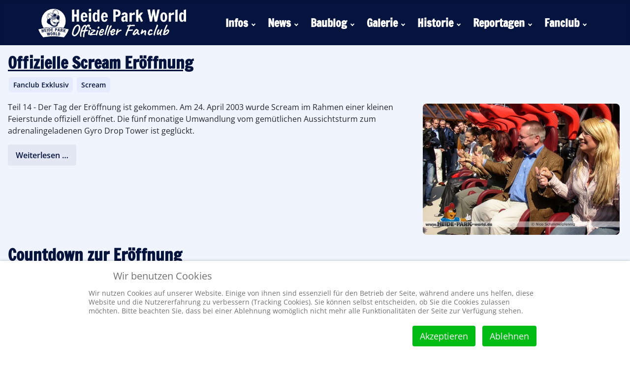

--- FILE ---
content_type: text/html; charset=utf-8
request_url: https://heide-park-world.de/baublog/blog/saison-2009-2000/saison-2003
body_size: 18709
content:
<!DOCTYPE html>
<html lang="de-de" dir="ltr">


<head>
<script type="text/javascript">  (function(){    function blockCookies(disableCookies, disableLocal, disableSession){    if(disableCookies == 1){    if(!document.__defineGetter__){    Object.defineProperty(document, 'cookie',{    get: function(){ return ''; },    set: function(){ return true;}    });    }else{    var oldSetter = document.__lookupSetter__('cookie');    if(oldSetter) {    Object.defineProperty(document, 'cookie', {    get: function(){ return ''; },    set: function(v){ if(v.match(/reDimCookieHint\=/) || v.match(/cb2160095de9ffc4ccd493e2765dadd9\=/)) {    oldSetter.call(document, v);    }    return true;    }    });    }    }    var cookies = document.cookie.split(';');    for (var i = 0; i < cookies.length; i++) {    var cookie = cookies[i];    var pos = cookie.indexOf('=');    var name = '';    if(pos > -1){    name = cookie.substr(0, pos);    }else{    name = cookie;    } if(name.match(/reDimCookieHint/)) {    document.cookie = name + '=; expires=Thu, 01 Jan 1970 00:00:00 GMT';    }    }    }    if(disableLocal == 1){    window.localStorage.clear();    window.localStorage.__proto__ = Object.create(window.Storage.prototype);    window.localStorage.__proto__.setItem = function(){ return undefined; };    }    if(disableSession == 1){    window.sessionStorage.clear();    window.sessionStorage.__proto__ = Object.create(window.Storage.prototype);    window.sessionStorage.__proto__.setItem = function(){ return undefined; };    }    }    blockCookies(1,1,1);    }()); </script>


    <meta charset="utf-8">
	<meta name="viewport" content="width=device-width, initial-scale=1">
	<meta name="generator" content="Joomla! - Open Source Content Management">
	<title>Heide-Park Baublog - Blog - Saison 2003</title>
	<link href="/baublog/blog/saison-2009-2000/saison-2003?format=feed&amp;type=rss" rel="alternate" type="application/rss+xml" title="Heide-Park Baublog - Blog - Saison 2003">
	<link href="/baublog/blog/saison-2009-2000/saison-2003?format=feed&amp;type=atom" rel="alternate" type="application/atom+xml" title="Heide-Park Baublog - Blog - Saison 2003">
	<link href="/media/templates/site/cassiopeia/images/joomla-favicon.svg" rel="icon" type="image/svg+xml">
	<link href="/media/templates/site/cassiopeia/images/favicon.ico" rel="alternate icon" type="image/vnd.microsoft.icon">
	<link href="/media/templates/site/cassiopeia/images/joomla-favicon-pinned.svg" rel="mask-icon" color="#000">
	<link href="https://heide-park-world.de/kontakt-hilfe/suchformular?format=opensearch" rel="search" title="HPworld" type="application/opensearchdescription+xml">

    <link href="/media/system/css/joomla-fontawesome.min.css?76d132" rel="lazy-stylesheet"><noscript><link href="/media/system/css/joomla-fontawesome.min.css?76d132" rel="stylesheet"></noscript>
	<link href="/media/templates/site/cassiopeia/css/global/fonts-local_roboto.min.css?76d132" rel="lazy-stylesheet"><noscript><link href="/media/templates/site/cassiopeia/css/global/fonts-local_roboto.min.css?76d132" rel="stylesheet"></noscript>
	<link href="/media/templates/site/cassiopeia/css/template.min.css?76d132" rel="stylesheet">
	<link href="/media/templates/site/cassiopeia/css/global/colors_standard.min.css?76d132" rel="stylesheet">
	<link href="/media/vendor/awesomplete/css/awesomplete.css?1.1.7" rel="stylesheet">
	<link href="/media/templates/site/cassiopeia/css/vendor/joomla-custom-elements/joomla-alert.min.css?0.4.1" rel="stylesheet">
	<link href="/plugins/system/cookiehint/css/redimstyle.css?76d132" rel="stylesheet">
	<link href="/media/templates/site/cassiopeia/css/user.css?76d132" rel="stylesheet">
	<link href="/plugins/system/jce/css/content.css?badb4208be409b1335b815dde676300e" rel="stylesheet">
	<link href="https://heide-park-world.de/components/com_comprofiler/plugin/templates/default/bootstrap.min.css?v=3dad57021ae71d97" rel="stylesheet">
	<link href="https://heide-park-world.de/components/com_comprofiler/plugin/templates/default/fontawesome.min.css?v=3dad57021ae71d97" rel="stylesheet">
	<link href="https://heide-park-world.de/components/com_comprofiler/plugin/templates/default/template.j5.css?v=3dad57021ae71d97" rel="stylesheet">
	<link href="https://heide-park-world.de/components/com_comprofiler/plugin/templates/default/template.min.css?v=3dad57021ae71d97" rel="stylesheet">
	<link href="/modules/mod_djmegamenu/themes/clean/css/djmegamenu.css?4.3.6.pro" rel="stylesheet">
	<link href="/modules/mod_djmegamenu/assets/css/offcanvas_right.min.css?4.3.6.pro" rel="stylesheet">
	<link href="/modules/mod_djmegamenu/mobilethemes/dark/djmobilemenu.css?4.3.6.pro" rel="stylesheet">
	<link href="/modules/mod_minifrontpagepro/tmpl/infinity/grid.min.css?v=2.5.0" rel="stylesheet">
	<link href="/modules/mod_minifrontpagepro/tmpl/infinity/skin/default.min.css?v=2.5.0" rel="stylesheet">
	<link href="/media/com_convertforms/css/convertforms.css?76d132" rel="stylesheet">
	<style>:root {
		--hue: 214;
		--template-bg-light: #f0f4fb;
		--template-text-dark: #495057;
		--template-text-light: #ffffff;
		--template-link-color: var(--link-color);
		--template-special-color: #001B4C;
		
	}</style>
	<style>#redim-cookiehint-bottom {position: fixed; z-index: 99999; left: 0px; right: 0px; bottom: 0px; top: auto !important;}</style>
	<style>#dj-megamenu527 li a.dj-up_a { color: rgba(255, 255, 255, 1); } #dj-megamenu527 li a.dj-up_a small.subtitle { color: rgba(255, 255, 255, 1); } #dj-megamenu527 li:hover a.dj-up_a, #dj-megamenu527 li.hover a.dj-up_a, #dj-megamenu527 li.active a.dj-up_a { color: rgba(5, 20, 62, 1); } #dj-megamenu527 li ul.dj-submenu > li > a { color: rgba(5, 20, 62, 1); } #dj-megamenu527 li ul.dj-subtree > li > a { color: rgba(5, 20, 62, 1); } #dj-megamenu527 li ul.dj-submenu > li > a:hover, #dj-megamenu527 li ul.dj-submenu > li > a.active, #dj-megamenu527 li ul.dj-submenu > li.hover:not(.subtree) > a { color: rgba(5, 20, 62, 1); } #dj-megamenu527 li ul.dj-subtree > li > a:hover { color: rgba(5, 20, 62, 1); } #dj-megamenu527 .modules-wrap { color: rgba(5, 20, 62, 1); } #dj-megamenu527.dj-megamenu-wcag *.focus, #dj-megamenu527.dj-megamenu-wcag *:focus-visible { outline-color: rgba(255, 255, 255, 1); }</style>
	<style>
		@media (min-width: 980px) { #dj-megamenu527mobile { display: none; } }
		@media (max-width: 979px) { #dj-megamenu527, #dj-megamenu527sticky, #dj-megamenu527placeholder { display: none !important; } }
	</style>
	<style>#dj-megamenu527mobile.dj-megamenu-select-dark .dj-mobile-open-btn, #dj-megamenu527mobile.dj-megamenu-offcanvas-dark .dj-mobile-open-btn, #dj-megamenu527mobile.dj-megamenu-accordion-dark .dj-mobile-open-btn { color: rgba(5, 20, 62, 1); } #dj-megamenu527mobile.dj-megamenu-select-dark .dj-mobile-open-btn:focus, #dj-megamenu527mobile.dj-megamenu-select-dark:hover .dj-mobile-open-btn, #dj-megamenu527mobile.dj-megamenu-offcanvas-dark .dj-mobile-open-btn:hover, #dj-megamenu527mobile.dj-megamenu-offcanvas-dark .dj-mobile-open-btn:focus, #dj-megamenu527mobile.dj-megamenu-accordion-dark .dj-mobile-open-btn:hover, #dj-megamenu527mobile.dj-megamenu-accordion-dark .dj-mobile-open-btn:focus { background: rgba(5, 20, 62, 1); } #dj-megamenu527mobile.dj-megamenu-select-dark .dj-mobile-open-btn, #dj-megamenu527mobile.dj-megamenu-offcanvas-dark .dj-mobile-open-btn, #dj-megamenu527mobile.dj-megamenu-accordion-dark .dj-mobile-open-btn { background: rgba(5, 20, 62, 1); } #dj-megamenu527mobile.dj-megamenu-select-dark .dj-mobile-open-btn:focus, #dj-megamenu527mobile.dj-megamenu-select-dark:hover .dj-mobile-open-btn, #dj-megamenu527mobile.dj-megamenu-offcanvas-dark .dj-mobile-open-btn:hover, #dj-megamenu527mobile.dj-megamenu-offcanvas-dark .dj-mobile-open-btn:focus, #dj-megamenu527mobile.dj-megamenu-accordion-dark .dj-mobile-open-btn:hover, #dj-megamenu527mobile.dj-megamenu-accordion-dark .dj-mobile-open-btn:focus { color: rgba(5, 20, 62, 1); } #dj-megamenu527offcanvas.dj-offcanvas-dark { color: rgba(255, 255, 255, 1); } #dj-megamenu527mobile .dj-accordion-dark .dj-accordion-in { color: rgba(255, 255, 255, 1); } #dj-megamenu527offcanvas.dj-offcanvas-dark { background: rgba(5, 20, 62, 1); } #dj-megamenu527offcanvas.dj-offcanvas-dark .dj-offcanvas-top { background: rgba( 5, 22, 68, 1); } #dj-megamenu527mobile .dj-accordion-dark .dj-accordion-in { background: rgba(5, 20, 62, 1); } #dj-megamenu527offcanvas ul.dj-mobile-dark li.dj-mobileitem > a { background: rgba(5, 20, 62, 1); border-top-color: rgba( 6, 24, 74, 1); } #dj-megamenu527offcanvas.dj-offcanvas-dark .dj-offcanvas-close-btn { color: rgba(255, 255, 255, 1); } #dj-megamenu527offcanvas ul.dj-mobile-dark li.dj-mobileitem > a { color: rgba(255, 255, 255, 1); } #dj-megamenu527offcanvas ul.dj-mobile-dark li.dj-mobileitem:hover > a, #dj-megamenu527offcanvas ul.dj-mobile-dark li.dj-mobileitem.active > a { color: rgba(255, 255, 255, 1); } #dj-megamenu527offcanvas ul.dj-mobile-dark li.dj-mobileitem:hover > a, #dj-megamenu527offcanvas ul.dj-mobile-dark li.dj-mobileitem.active > a { background: rgba(52, 88, 191, 1); } #dj-megamenu527offcanvas ul.dj-mobile-dark li.dj-mobileitem > a .subtitle { color: rgba(255, 255, 255, 1); } #dj-megamenu527offcanvas ul.dj-mobile-dark li.dj-mobileitem:hover > a .subtitle, #dj-megamenu527offcanvas ul.dj-mobile-dark li.dj-mobileitem.active > a .subtitle { color: rgba(52, 88, 191, 1); } #dj-megamenu527offcanvas ul.dj-mobile-dark ul li.dj-mobileitem > a { color: rgba(255, 255, 255, 1); } #dj-megamenu527offcanvas ul.dj-mobile-dark ul li.dj-mobileitem > a { background: rgba(5, 20, 62, 1); border-top-color: rgba( 6, 24, 74, 1); } #dj-megamenu527offcanvas ul.dj-mobile-dark ul ul li.dj-mobileitem > a { background: rgba( 4, 18, 55, 1); border-top-color: rgba( 6, 24, 74, 1); } #dj-megamenu527offcanvas ul.dj-mobile-dark ul ul ul li.dj-mobileitem > a { background: rgba( 4, 18, 55, 1); border-top-color: rgba( 6, 24, 74, 1); } #dj-megamenu527offcanvas ul.dj-mobile-dark ul li.dj-mobileitem:hover > a, #dj-megamenu527offcanvas ul.dj-mobile-dark ul li.dj-mobileitem.active > a { color: rgba(255, 255, 255, 1); } #dj-megamenu527offcanvas ul.dj-mobile-dark ul li.dj-mobileitem:hover > a, #dj-megamenu527offcanvas ul.dj-mobile-dark ul li.dj-mobileitem.active > a { background: rgba(52, 88, 191, 1); } #dj-megamenu527offcanvas ul.dj-mobile-dark ul ul li.dj-mobileitem:hover > a, #dj-megamenu527offcanvas ul.dj-mobile-dark ul ul li.dj-mobileitem.active > a { background: rgba( 46, 79, 171, 1); } #dj-megamenu527offcanvas ul.dj-mobile-dark ul li.dj-mobileitem > a .subtitle { color: rgba(255, 255, 255, 1); } #dj-megamenu527offcanvas ul.dj-mobile-dark ul li.dj-mobileitem:hover > a .subtitle, #dj-megamenu527offcanvas ul.dj-mobile-dark ul li.dj-mobileitem.active > a .subtitle { color: rgba(255, 255, 255, 1); }</style>
	<style>.mfp_infinity_item .mfp_infinity_item_inner {padding-top: 350px !important;border: 1px #34416438 solid;}
.mfp_infinity_skin_default .mfp_load_btn_wrp_last_item button, .mfp_infinity_skin_default .mfp_load_btn_wrp_bottom button {background: #05143e;}
.mfp_overlay {background: rgb(255 255 255 / 30%); background: linear-gradient(0deg, #f0f4fe 0%, #f0f4fe 30%, #f0f4fe00 50%, rgb(240 244 254 / 0%) 100%) !important;}
.mfp_infinity_skin_default .mfp_infinity_item .mfp_infinity_title { text-align: center; font-size: 34px; line-height: 36px !important;}
h4.mfp_infinity_title a {color:#05143e;}
.mfp_cat {text-align: center !important;color: #05143e !important;font-family: Open Sans;font-size: 14px; text-align: center;}
.mfp_infinity_skin_default .mfp_infinity_item .mfp_cat {font-size: 14px; text-transform:none;}
.mfp_infinity_skin_default .mfp_infinity_item .mfp_cat a {color:#05143e !important;}
.mfp_infinity_item_inner {border-top-left-radius: 8px !important; border-top-right-radius: 8px !important;}</style>
	<style>
     .mfp_infinity_skin_card.mfp_mid_497 .mfp_infinity_item .mfp_cat a,.mfp_infinity_skin_card.mfp_mid_497 .mfp_infinity_item .mfp_infinity_title a,.mfp_infinity_skin_card.mfp_mid_497 .mfp_infinity_item .mfp_author,.mfp_infinity_skin_card.mfp_mid_497 .mfp_infinity_item .mfp_cat a,.mfp_infinity_skin_card.mfp_mid_497 .mfp_infinity_item,.mfp_infinity_skin_card.mfp_mid_497 .mfp_infinity_item .mfp_infinity_customfield {color:rgba(255,255,255,0.9)}.mfp_infinity_skin_card.mfp_mid_497 .mfp_infinity_item .mfp_date, .mfp_infinity_skin_card.mfp_mid_497 .mfp_infinity_item .mfp_introtext {color:rgba(255,255,255,0.7)}.mfp_mid_497 .mfp_infinity_item .mfp_infinity_item_inner, .mfp_mid_497 .mfp_load_btn_wrp_last_item button, .mfp_mid_497.mfp_load_btn_wrp_bottom button {border-radius:4px}.mfp_mid_497 .mfp_infinity_item .mfp_infinity_item_inner {padding:1em;}
    </style>
	<style>.mfp_mid_497 .mfp_infinity_item .mfp_infinity_item_inner {padding-top:1600px;}.mfp_mid_497 .mfp_infinity_item .mfp_infinity_item_inner .mfp_overlay {background-image:url(/modules/mod_minifrontpagepro/tmpl/infinity/bg-bottom-default.png);background-position: bottom; background-repeat: repeat-x;}</style>
	<style>.dj-hideitem, li.item-3595, li.item-3602 { display: none !important; }
</style>
	<style>#cf_5 .cf-control-group[data-key="2"] {
                --button-border-radius: 5px;
--button-padding: 11px 15px;
--button-color: #ffffff;
--button-font-size: 14px;
--button-background-color: #05143e;

            }
        </style>
	<style>.convertforms {
                --color-primary: #4285F4;
--color-success: #0F9D58;
--color-danger: #d73e31;
--color-warning: #F4B400;
--color-default: #444;
--color-grey: #ccc;

            }
        </style>
	<style>#cf_5 {
                --background-color: rgba(0, 123, 255, 1);
--border-radius: 10px;
--padding: 5px;
--control-gap: 10px;
--label-color: #2b2b2b;
--label-size: 13px;
--label-weight: 400;
--input-color: #141414;
--input-placeholder-color: #14141470;
--input-text-align: left;
--input-background-color: #eeeeee;
--input-border-color: #ffffff;
--input-border-radius: 5px;
--input-size: 16px;
--input-padding: 11px 13px;

            }
        </style>
	<style>.cf-field-hp {
				display: none;
				position: absolute;
				left: -9000px;
			}div.convertforms {
margin: 30px 0 30px 0;
}</style>

    <script src="/media/vendor/metismenujs/js/metismenujs.min.js?1.4.0" defer></script>
	<script type="application/json" class="joomla-script-options new">{"joomla.jtext":{"MDL_MODALTXT_CLOSE":"schlie\u00dfen","MDL_MODALTXT_PREVIOUS":"zur\u00fcck","MDL_MODALTXT_NEXT":"weiter","RLTA_BUTTON_SCROLL_LEFT":"Scroll buttons to the left","RLTA_BUTTON_SCROLL_RIGHT":"Scroll buttons to the right","MOD_FINDER_SEARCH_VALUE":"Suche &hellip;","COM_FINDER_SEARCH_FORM_LIST_LABEL":"Suchergebnisse","JLIB_JS_AJAX_ERROR_OTHER":"Beim Abrufen von JSON-Daten wurde ein HTTP-Statuscode %s zur\u00fcckgegeben.","JLIB_JS_AJAX_ERROR_PARSE":"Ein Parsing-Fehler trat bei der Verarbeitung der folgenden JSON-Daten auf:<br><code style='color:inherit;white-space:pre-wrap;padding:0;margin:0;border:0;background:inherit;'>%s<\/code>","JSHOWPASSWORD":"Passwort anzeigen","JHIDEPASSWORD":"Passwort ausblenden","COM_CONVERTFORMS_INVALID_RESPONSE":"Ung\u00fcltige Antwort","COM_CONVERTFORMS_INVALID_TASK":"Ung\u00fcltige Aufgabe","ERROR":"Fehler","MESSAGE":"Nachricht","NOTICE":"Hinweis","WARNING":"Warnung","JCLOSE":"Schlie\u00dfen","JOK":"OK","JOPEN":"\u00d6ffnen"},"finder-search":{"url":"\/component\/finder\/?task=suggestions.suggest&format=json&tmpl=component&Itemid=693"},"com_convertforms":{"baseURL":"\/component\/convertforms","debug":false,"forward_context":{"request":{"view":"category","task":"display","option":"com_content","layout":"blog","id":189}}},"system.paths":{"root":"","rootFull":"https:\/\/heide-park-world.de\/","base":"","baseFull":"https:\/\/heide-park-world.de\/"},"csrf.token":"8732a2c73fa3445cc453df281c575713","system.keepalive":{"interval":840000,"uri":"\/component\/ajax\/?format=json"}}</script>
	<script src="/media/system/js/core.min.js?a3d8f8"></script>
	<script src="/media/templates/site/cassiopeia/js/template.min.js?76d132" type="module"></script>
	<script src="/media/vendor/awesomplete/js/awesomplete.min.js?1.1.7" defer></script>
	<script src="/media/com_finder/js/finder.min.js?755761" type="module"></script>
	<script src="/media/mod_menu/js/menu.min.js?76d132" type="module"></script>
	<script src="/media/system/js/keepalive.min.js?08e025" type="module"></script>
	<script src="/media/system/js/fields/passwordview.min.js?61f142" defer></script>
	<script src="/media/vendor/jquery/js/jquery.min.js?3.7.1"></script>
	<script src="/media/legacy/js/jquery-noconflict.min.js?504da4"></script>
	<script src="/media/templates/site/cassiopeia/js/mod_menu/menu-metismenu.min.js?76d132" defer></script>
	<script src="/media/system/js/messages.min.js?9a4811" type="module"></script>
	<script src="/modules/mod_djmegamenu/assets/js/jquery.djmobilemenu.min.js?4.3.6.pro" defer></script>
	<script src="/media/com_convertforms/js/site.js?76d132"></script>
	<script>rltaSettings = {"switchToAccordions":true,"switchBreakPoint":576,"buttonScrollSpeed":5,"addHashToUrls":true,"rememberActive":false,"wrapButtons":true}</script>
	<script>(function() {  if (typeof gtag !== 'undefined') {       gtag('consent', 'denied', {         'ad_storage': 'denied',         'ad_user_data': 'denied',         'ad_personalization': 'denied',         'functionality_storage': 'denied',         'personalization_storage': 'denied',         'security_storage': 'denied',         'analytics_storage': 'denied'       });     } })();</script>

<!-- Matomo -->
<script>
  var _paq = window._paq = window._paq || [];
  /* tracker methods like "setCustomDimension" should be called before "trackPageView" */
  _paq.push(['trackPageView']);
  _paq.push(['enableLinkTracking']);
  (function() {
    var u="https://www.heide-park-world.de/analytics/";
    _paq.push(['setTrackerUrl', u+'matomo.php']);
    _paq.push(['setSiteId', '1']);
    var d=document, g=d.createElement('script'), s=d.getElementsByTagName('script')[0];
    g.async=true; g.src=u+'matomo.js'; s.parentNode.insertBefore(g,s);
  })();
</script>
<!-- End Matomo Code --></head>

<body class="site com_content wrapper-static view-category layout-blog task-display itemid-655 has-sidebar-right">
    <header class="header container-header full-width position-sticky sticky-top">

        
        
        
                    <div class="grid-child container-nav">
                                    
<div id="mod-custom598" class="mod-custom custom">
    <div><a href="/index.php"><img src="/images/news/Allgemein/logos/hpworld/Logo_f_WeißWeiß_Website_1000.png" alt="Logo c BlauWeiss 360 borderless" style="margin: 10px 10px 0 5px; display: block; max-height: 80px;" loading="lazy" width="300" height="59" /></a></div></div>
<div class="dj-megamenu-wrapper" data-joomla4 data-tmpl="cassiopeia">
			<div id="dj-megamenu527sticky" class="dj-megamenu dj-megamenu-clean dj-megamenu-wcag dj-megamenu-custom horizontalMenu  dj-fa-no dj-megamenu-sticky" style="display: none;">
					</div>
		<ul id="dj-megamenu527" class="dj-megamenu dj-megamenu-clean dj-megamenu-wcag dj-megamenu-custom horizontalMenu  dj-fa-no"  data-trigger="979" role="menubar" aria-label="DJ-MegaMenu">
		<li class="dj-up itemid63 first parent" role="none"><a class="dj-up_a  "  aria-haspopup="true" aria-expanded="false" href="/infos"  role="menuitem"><span class="dj-drop" ><span class="title"><span class="name">Infos</span></span><span class="arrow" aria-hidden="true"></span></span></a><div class="dj-subwrap  single_column subcols1" style=""><div class="dj-subwrap-in" style="width:200px;"><div class="dj-subcol" style="width:200px"><ul class="dj-submenu" role="menu" aria-label="Infos"><li class="itemid494 first parent" role="none"><a class="dj-more "  aria-haspopup="true" aria-expanded="false" href="/infos/informationen"  role="menuitem"><span class="title"><span class="name">Informationen</span></span><span class="arrow" aria-hidden="true"></span></a><div class="dj-subwrap  single_column subcols1" style=""><div class="dj-subwrap-in" style="width:200px;"><div class="dj-subcol" style="width:200px"><ul class="dj-submenu" role="menu" aria-label="Informationen"><li class="itemid496 first" role="none"><a href="/infos/informationen/oeffnungszeiten"  role="menuitem"><span class="title"><span class="name">Öffnungszeiten</span></span></a></li><li class="itemid505" role="none"><a href="/infos/informationen/eintrittspreise"  role="menuitem"><span class="title"><span class="name">Eintrittspreise</span></span></a></li><li class="itemid5027" role="none"><a href="/infos/informationen/faq-tipps"  role="menuitem"><span class="title"><span class="name">FAQ &amp; Tipps</span></span></a></li><li class="itemid4033" role="none"><a href="/infos/informationen/parkplan"  role="menuitem"><span class="title"><span class="name">Parkplan</span></span></a></li><li class="itemid576" role="none"><a href="/infos/informationen/express-butler"  role="menuitem"><span class="title"><span class="name">Express Ticket</span></span></a></li></ul></div></div></div></li><li class="itemid404 parent" role="none"><a class="dj-more "  aria-haspopup="true" aria-expanded="false" href="/infos/termine"  role="menuitem"><span class="title"><span class="name">Termine und Events</span></span><span class="arrow" aria-hidden="true"></span></a><div class="dj-subwrap  single_column subcols1" style=""><div class="dj-subwrap-in" style="width:200px;"><div class="dj-subcol" style="width:200px"><ul class="dj-submenu" role="menu" aria-label="Termine und Events"><li class="itemid2756 first" role="none"><a href="/infos/termine/halloween-allgemein"  role="menuitem"><span class="title"><span class="name">Halloween</span></span></a></li><li class="itemid6033" role="none"><a href="/infos/termine/pyro-games"  role="menuitem"><span class="title"><span class="name">Pyro Games</span></span></a></li></ul></div></div></div></li><li class="itemid64 parent" role="none"><a class="dj-more "  aria-haspopup="true" aria-expanded="false" href="/infos/parkguide"  role="menuitem"><span class="title"><span class="name">Parkguide</span></span><span class="arrow" aria-hidden="true"></span></a><div class="dj-subwrap  single_column subcols1" style=""><div class="dj-subwrap-in" style="width:200px;"><div class="dj-subcol" style="width:200px"><ul class="dj-submenu" role="menu" aria-label="Parkguide"><li class="itemid152 first" role="none"><a href="/infos/parkguide/fahrgeschaefte"  role="menuitem"><span class="title"><span class="name">Fahrgeschäfte</span></span></a></li><li class="itemid313" role="none"><a href="/infos/parkguide/shows"  role="menuitem"><span class="title"><span class="name">Shows</span></span></a></li><li class="itemid377" role="none"><a href="/infos/parkguide/gastronomie"  role="menuitem"><span class="title"><span class="name">Gastronomie</span></span></a></li><li class="itemid1409" role="none"><a href="/infos/parkguide/shopping"  role="menuitem"><span class="title"><span class="name">Shopping</span></span></a></li><li class="itemid2894" role="none"><a href="/infos/parkguide/serviceeinrichtungen"  role="menuitem"><span class="title"><span class="name">Serviceeinrichtungen</span></span></a></li><li class="itemid376" role="none"><a href="/infos/parkguide/spiel-spass"  role="menuitem"><span class="title"><span class="name">Spiel &amp; Spaß</span></span></a></li><li class="itemid1400" role="none"><a href="/infos/parkguide/sonstiges"  role="menuitem"><span class="title"><span class="name">Sonstiges</span></span></a></li></ul></div></div></div></li><li class="itemid805 parent" role="none"><a class="dj-more "  aria-haspopup="true" aria-expanded="false" href="/infos/resort"  role="menuitem"><span class="title"><span class="name">Resort</span></span><span class="arrow" aria-hidden="true"></span></a><div class="dj-subwrap  single_column subcols1" style=""><div class="dj-subwrap-in" style="width:200px;"><div class="dj-subcol" style="width:200px"><ul class="dj-submenu" role="menu" aria-label="Resort"><li class="itemid854 first parent" role="none"><a class="dj-more "  aria-haspopup="true" aria-expanded="false" href="/infos/resort/heide-park-abenteuerhotel"  role="menuitem"><span class="title"><span class="name">Abenteuerhotel</span></span><span class="arrow" aria-hidden="true"></span></a><div class="dj-subwrap  single_column subcols1" style=""><div class="dj-subwrap-in" style="width:200px;"><div class="dj-subcol" style="width:200px"><ul class="dj-submenu" role="menu" aria-label="Abenteuerhotel"><li class="itemid2907 first" role="none"><a href="/infos/resort/heide-park-abenteuerhotel/la-tortuga"  role="menuitem"><span class="title"><span class="name">Einrichtungen</span></span></a></li></ul></div></div></div></li><li class="itemid855 parent" role="none"><a class="dj-more "  aria-haspopup="true" aria-expanded="false" href="/infos/resort/holiday-camp"  role="menuitem"><span class="title"><span class="name">Holiday Camp</span></span><span class="arrow" aria-hidden="true"></span></a><div class="dj-subwrap  single_column subcols1" style=""><div class="dj-subwrap-in" style="width:200px;"><div class="dj-subcol" style="width:200px"><ul class="dj-submenu" role="menu" aria-label="Holiday Camp"><li class="itemid856 first" role="none"><a href="/infos/resort/holiday-camp/bulli-camp"  role="menuitem"><span class="title"><span class="name">Bulli Camp</span></span></a></li></ul></div></div></div></li></ul></div></div></div></li><li class="itemid392" role="none"><a href="/infos/unternehmen"  role="menuitem"><span class="title"><span class="name">Unternehmen</span></span></a></li></ul></div></div></div></li><li class="dj-up itemid69 parent" role="none"><a class="dj-up_a  "  aria-haspopup="true" aria-expanded="false" href="/news"  role="menuitem"><span class="dj-drop" ><span class="title"><span class="name">News</span></span><span class="arrow" aria-hidden="true"></span></span></a><div class="dj-subwrap  single_column subcols1" style=""><div class="dj-subwrap-in" style="width:200px;"><div class="dj-subcol" style="width:200px"><ul class="dj-submenu" role="menu" aria-label="News"><li class="itemid753 first" role="none"><a href="/news/das-neueste"  role="menuitem"><span class="title"><span class="name">Das Neueste</span></span></a></li></ul></div></div></div></li><li class="dj-up itemid149 active parent" role="none"><a class="dj-up_a active "  aria-haspopup="true" aria-expanded="false" href="/baublog"  role="menuitem"><span class="dj-drop" ><span class="title"><span class="name">Baublog</span></span><span class="arrow" aria-hidden="true"></span></span></a><div class="dj-subwrap  single_column subcols1" style=""><div class="dj-subwrap-in" style="width:200px;"><div class="dj-subcol" style="width:200px"><ul class="dj-submenu" role="menu" aria-label="Baublog"><li class="itemid265 first active parent" role="none"><a class="dj-more-active active "  aria-haspopup="true" aria-expanded="false" href="/baublog/blog"  role="menuitem"><span class="title"><span class="name">Blog</span></span><span class="arrow" aria-hidden="true"></span></a><div class="dj-subwrap  single_column subcols1" style=""><div class="dj-subwrap-in" style="width:200px;"><div class="dj-subcol" style="width:200px"><ul class="dj-submenu" role="menu" aria-label="Blog"><li class="itemid2189 first parent" role="none"><a class="dj-more "  aria-haspopup="true" aria-expanded="false" href="/baublog/blog/2029-2020"  role="menuitem"><span class="title"><span class="name">2029-2020</span></span><span class="arrow" aria-hidden="true"></span></a><div class="dj-subwrap  single_column subcols1" style=""><div class="dj-subwrap-in" style="width:200px;"><div class="dj-subcol" style="width:200px"><ul class="dj-submenu" role="menu" aria-label="2029-2020"><li class="itemid5754 first" role="none"><a href="/baublog/blog/2029-2020/baublog-2025"  role="menuitem"><span class="title"><span class="name">Baublog 2025</span></span></a></li><li class="itemid4068 parent" role="none"><a class="dj-more "  aria-haspopup="true" aria-expanded="false" href="/baublog/blog/2029-2020/baublog-2024"  role="menuitem"><span class="title"><span class="name">Baublog 2024</span></span><span class="arrow" aria-hidden="true"></span></a><div class="dj-subwrap  single_column subcols1" style=""><div class="dj-subwrap-in" style="width:200px;"><div class="dj-subcol" style="width:200px"><ul class="dj-submenu" role="menu" aria-label="Baublog 2024"><li class="itemid4812 first" role="none"><a href="/baublog/blog/2029-2020/baublog-2024/daemonen-gruft"  role="menuitem"><span class="title"><span class="name">Dämonen Gruft</span></span></a></li></ul></div></div></div></li><li class="itemid3905 parent" role="none"><a class="dj-more "  aria-haspopup="true" aria-expanded="false" href="/baublog/blog/2029-2020/baublog-2023"  role="menuitem"><span class="title"><span class="name">Baublog 2023</span></span><span class="arrow" aria-hidden="true"></span></a><div class="dj-subwrap  single_column subcols1" style=""><div class="dj-subwrap-in" style="width:200px;"><div class="dj-subcol" style="width:200px"><ul class="dj-submenu" role="menu" aria-label="Baublog 2023"><li class="itemid4246 first" role="none"><a href="/baublog/blog/2029-2020/baublog-2023/toxic-garden"  role="menuitem"><span class="title"><span class="name">Toxic Garden</span></span></a></li></ul></div></div></div></li><li class="itemid3415" role="none"><a href="/baublog/blog/2029-2020/saison-2022"  role="menuitem"><span class="title"><span class="name">Baublog 2022</span></span></a></li><li class="itemid2884" role="none"><a href="/baublog/blog/2029-2020/saison-2021"  role="menuitem"><span class="title"><span class="name">Baublog 2021</span></span></a></li><li class="itemid2190 parent" role="none"><a class="dj-more "  aria-haspopup="true" aria-expanded="false" href="/baublog/blog/2029-2020/saison-2020"  role="menuitem"><span class="title"><span class="name">Baublog 2020</span></span><span class="arrow" aria-hidden="true"></span></a><div class="dj-subwrap  single_column subcols1" style=""><div class="dj-subwrap-in" style="width:200px;"><div class="dj-subcol" style="width:200px"><ul class="dj-submenu" role="menu" aria-label="Baublog 2020"><li class="itemid2366 first" role="none"><a href="/baublog/blog/2029-2020/saison-2020/peppas-ballonfahrt"  role="menuitem"><span class="title"><span class="name">Peppas Ballonfahrt</span></span></a></li></ul></div></div></div></li></ul></div></div></div></li><li class="itemid1013 parent" role="none"><a class="dj-more "  aria-haspopup="true" aria-expanded="false" href="/baublog/blog/saison-2019-2010"  role="menuitem"><span class="title"><span class="name">2019-2010</span></span><span class="arrow" aria-hidden="true"></span></a><div class="dj-subwrap  single_column subcols1" style=""><div class="dj-subwrap-in" style="width:200px;"><div class="dj-subcol" style="width:200px"><ul class="dj-submenu" role="menu" aria-label="2019-2010"><li class="itemid1576 first parent" role="none"><a class="dj-more "  aria-haspopup="true" aria-expanded="false" href="/baublog/blog/saison-2019-2010/saison-2019"  role="menuitem"><span class="title"><span class="name">Baublog 2019</span></span><span class="arrow" aria-hidden="true"></span></a><div class="dj-subwrap  single_column subcols1" style=""><div class="dj-subwrap-in" style="width:200px;"><div class="dj-subcol" style="width:200px"><ul class="dj-submenu" role="menu" aria-label="Baublog 2019"><li class="itemid1603 first" role="none"><a href="/baublog/blog/saison-2019-2010/saison-2019/colossos"  role="menuitem"><span class="title"><span class="name">Colossos</span></span></a></li></ul></div></div></div></li><li class="itemid1517" role="none"><a href="/baublog/blog/saison-2019-2010/saison-2018"  role="menuitem"><span class="title"><span class="name">Baublog 2018</span></span></a></li><li class="itemid1330 parent" role="none"><a class="dj-more "  aria-haspopup="true" aria-expanded="false" href="/baublog/blog/saison-2019-2010/saison-2017"  role="menuitem"><span class="title"><span class="name">Baublog 2017</span></span><span class="arrow" aria-hidden="true"></span></a><div class="dj-subwrap  single_column subcols1" style=""><div class="dj-subwrap-in" style="width:200px;"><div class="dj-subcol" style="width:200px"><ul class="dj-submenu" role="menu" aria-label="Baublog 2017"><li class="itemid1337 first" role="none"><a href="/baublog/blog/saison-2019-2010/saison-2017/ghostbusters"  role="menuitem"><span class="title"><span class="name">Ghostbusters</span></span></a></li></ul></div></div></div></li><li class="itemid1059 parent" role="none"><a class="dj-more "  aria-haspopup="true" aria-expanded="false" href="/baublog/blog/saison-2019-2010/saison-2016"  role="menuitem"><span class="title"><span class="name">Baublog 2016</span></span><span class="arrow" aria-hidden="true"></span></a><div class="dj-subwrap  single_column subcols1" style=""><div class="dj-subwrap-in" style="width:200px;"><div class="dj-subcol" style="width:200px"><ul class="dj-submenu" role="menu" aria-label="Baublog 2016"><li class="itemid1113 first" role="none"><a href="/baublog/blog/saison-2019-2010/saison-2016/drachenzaehmen-die-insel"  role="menuitem"><span class="title"><span class="name">Drachenzähmen - Die Insel</span></span></a></li></ul></div></div></div></li><li class="itemid691 parent" role="none"><a class="dj-more "  aria-haspopup="true" aria-expanded="false" href="/baublog/blog/saison-2019-2010/saison-2015"  role="menuitem"><span class="title"><span class="name">Baublog 2015</span></span><span class="arrow" aria-hidden="true"></span></a><div class="dj-subwrap  single_column subcols1" style=""><div class="dj-subwrap-in" style="width:200px;"><div class="dj-subcol" style="width:200px"><ul class="dj-submenu" role="menu" aria-label="Baublog 2015"><li class="itemid762 first" role="none"><a href="/baublog/blog/saison-2019-2010/saison-2015/spassbad"  role="menuitem"><span class="title"><span class="name">Sultans Spaßbad</span></span></a></li><li class="itemid763" role="none"><a href="/baublog/blog/saison-2019-2010/saison-2015/wuestenflitzer"  role="menuitem"><span class="title"><span class="name">Wüstenflitzer</span></span></a></li></ul></div></div></div></li><li class="itemid586 parent" role="none"><a class="dj-more "  aria-haspopup="true" aria-expanded="false" href="/baublog/blog/saison-2019-2010/saison-2014"  role="menuitem"><span class="title"><span class="name">Baublog 2014</span></span><span class="arrow" aria-hidden="true"></span></a><div class="dj-subwrap  single_column subcols1" style=""><div class="dj-subwrap-in" style="width:200px;"><div class="dj-subcol" style="width:200px"><ul class="dj-submenu" role="menu" aria-label="Baublog 2014"><li class="itemid846 first" role="none"><a href="/baublog/blog/saison-2019-2010/saison-2014/flug-der-daemonen"  role="menuitem"><span class="title"><span class="name">Flug der Dämonen</span></span></a></li></ul></div></div></div></li><li class="itemid656" role="none"><a href="/baublog/blog/saison-2019-2010/saison-2013"  role="menuitem"><span class="title"><span class="name">Baublog 2013</span></span></a></li><li class="itemid591" role="none"><a href="/baublog/blog/saison-2019-2010/saison-2012"  role="menuitem"><span class="title"><span class="name">Baublog 2012</span></span></a></li><li class="itemid490 parent" role="none"><a class="dj-more "  aria-haspopup="true" aria-expanded="false" href="/baublog/blog/saison-2019-2010/saison-2011"  role="menuitem"><span class="title"><span class="name">Baublog 2011</span></span><span class="arrow" aria-hidden="true"></span></a><div class="dj-subwrap  single_column subcols1" style=""><div class="dj-subwrap-in" style="width:200px;"><div class="dj-subcol" style="width:200px"><ul class="dj-submenu" role="menu" aria-label="Baublog 2011"><li class="itemid3046 first" role="none"><a href="/baublog/blog/saison-2019-2010/saison-2011/krake"  role="menuitem"><span class="title"><span class="name">Krake</span></span></a></li></ul></div></div></div></li><li class="itemid266" role="none"><a href="/baublog/blog/saison-2019-2010/saison-2010"  role="menuitem"><span class="title"><span class="name">Baublog 2010</span></span></a></li></ul></div></div></div></li><li class="itemid1014 active parent" role="none"><a class="dj-more-active active "  aria-haspopup="true" aria-expanded="false" href="/baublog/blog/saison-2009-2000"  role="menuitem"><span class="title"><span class="name">2009-2000</span></span><span class="arrow" aria-hidden="true"></span></a><div class="dj-subwrap  single_column subcols1" style=""><div class="dj-subwrap-in" style="width:200px;"><div class="dj-subcol" style="width:200px"><ul class="dj-submenu" role="menu" aria-label="2009-2000"><li class="itemid267 first" role="none"><a href="/baublog/blog/saison-2009-2000/saison-2009"  role="menuitem"><span class="title"><span class="name">Baublog 2009</span></span></a></li><li class="itemid461" role="none"><a href="/baublog/blog/saison-2009-2000/saison-2008"  role="menuitem"><span class="title"><span class="name">Baublog 2008</span></span></a></li><li class="itemid472 parent" role="none"><a class="dj-more "  aria-haspopup="true" aria-expanded="false" href="/baublog/blog/saison-2009-2000/saison-2007"  role="menuitem"><span class="title"><span class="name">Baublog 2007</span></span><span class="arrow" aria-hidden="true"></span></a><div class="dj-subwrap  single_column subcols1" style=""><div class="dj-subwrap-in" style="width:200px;"><div class="dj-subcol" style="width:200px"><ul class="dj-submenu" role="menu" aria-label="Baublog 2007"><li class="itemid652 first" role="none"><a href="/baublog/blog/saison-2009-2000/saison-2007/desert-race"  role="menuitem"><span class="title"><span class="name">Desert Race</span></span></a></li><li class="itemid654" role="none"><a href="/baublog/blog/saison-2009-2000/saison-2007/hotel-port-royal"  role="menuitem"><span class="title"><span class="name">Abenteuerhotel</span></span></a></li></ul></div></div></div></li><li class="itemid5753" role="none"><a href="/baublog/blog/saison-2009-2000/baublog-2006"  role="menuitem"><span class="title"><span class="name">Baublog 2006</span></span></a></li><li class="itemid5752" role="none"><a href="/baublog/blog/saison-2009-2000/baublog-2005"  role="menuitem"><span class="title"><span class="name">Baublog 2005</span></span></a></li><li class="itemid655 current active" role="none"><a class="active " href="/baublog/blog/saison-2009-2000/saison-2003"  role="menuitem"><span class="title"><span class="name">Baublog 2003</span></span></a></li><li class="itemid525" role="none"><a href="/baublog/blog/saison-2009-2000/saison-2001"  role="menuitem"><span class="title"><span class="name">Baublog 2001</span></span></a></li></ul></div></div></div></li><li class="itemid1015 parent" role="none"><a class="dj-more "  aria-haspopup="true" aria-expanded="false" href="/baublog/blog/saison-1999-1990"  role="menuitem"><span class="title"><span class="name">1999-1990</span></span><span class="arrow" aria-hidden="true"></span></a><div class="dj-subwrap  single_column subcols1" style=""><div class="dj-subwrap-in" style="width:200px;"><div class="dj-subcol" style="width:200px"><ul class="dj-submenu" role="menu" aria-label="1999-1990"><li class="itemid1012 first" role="none"><a href="/baublog/blog/saison-1999-1990/saison-1999"  role="menuitem"><span class="title"><span class="name">Baublog 1999</span></span></a></li><li class="itemid4522" role="none"><a href="/baublog/blog/saison-1999-1990/baublog-1994"  role="menuitem"><span class="title"><span class="name">Baublog 1994</span></span></a></li><li class="itemid4521" role="none"><a href="/baublog/blog/saison-1999-1990/baublog-1993"  role="menuitem"><span class="title"><span class="name">Baublog 1993</span></span></a></li><li class="itemid3806" role="none"><a href="/baublog/blog/saison-1999-1990/baublog-1991"  role="menuitem"><span class="title"><span class="name">Baublog 1991</span></span></a></li><li class="itemid3684" role="none"><a href="/baublog/blog/saison-1999-1990/baublog-1990"  role="menuitem"><span class="title"><span class="name">Baublog 1990</span></span></a></li></ul></div></div></div></li><li class="itemid1016 parent" role="none"><a class="dj-more "  aria-haspopup="true" aria-expanded="false" href="/baublog/blog/saison-1989-1980"  role="menuitem"><span class="title"><span class="name">1989-1980</span></span><span class="arrow" aria-hidden="true"></span></a><div class="dj-subwrap  single_column subcols1" style=""><div class="dj-subwrap-in" style="width:200px;"><div class="dj-subcol" style="width:200px"><ul class="dj-submenu" role="menu" aria-label="1989-1980"><li class="itemid3480 first" role="none"><a href="/baublog/blog/saison-1989-1980/saison-1989"  role="menuitem"><span class="title"><span class="name">Baublog 1989</span></span></a></li><li class="itemid3448" role="none"><a href="/baublog/blog/saison-1989-1980/saison-1988"  role="menuitem"><span class="title"><span class="name">Baublog 1988</span></span></a></li><li class="itemid3416" role="none"><a href="/baublog/blog/saison-1989-1980/saison-1987"  role="menuitem"><span class="title"><span class="name">Baublog 1987</span></span></a></li><li class="itemid3404" role="none"><a href="/baublog/blog/saison-1989-1980/saison-1986"  role="menuitem"><span class="title"><span class="name">Baublog 1986</span></span></a></li><li class="itemid3213" role="none"><a href="/baublog/blog/saison-1989-1980/saison-1985"  role="menuitem"><span class="title"><span class="name">Baublog 1985</span></span></a></li><li class="itemid3065" role="none"><a href="/baublog/blog/saison-1989-1980/saison-1984"  role="menuitem"><span class="title"><span class="name">Baublog 1984</span></span></a></li><li class="itemid665" role="none"><a href="/baublog/blog/saison-1989-1980/saison-1983"  role="menuitem"><span class="title"><span class="name">Baublog 1983</span></span></a></li><li class="itemid664" role="none"><a href="/baublog/blog/saison-1989-1980/saison-1982"  role="menuitem"><span class="title"><span class="name">Baublog 1982</span></span></a></li><li class="itemid644" role="none"><a href="/baublog/blog/saison-1989-1980/saison-1981"  role="menuitem"><span class="title"><span class="name">Baublog 1981</span></span></a></li><li class="itemid643" role="none"><a href="/baublog/blog/saison-1989-1980/saison-1980"  role="menuitem"><span class="title"><span class="name">Baublog 1980</span></span></a></li></ul></div></div></div></li><li class="itemid1017 parent" role="none"><a class="dj-more "  aria-haspopup="true" aria-expanded="false" href="/baublog/blog/saison-1979-1978"  role="menuitem"><span class="title"><span class="name">1979-1978</span></span><span class="arrow" aria-hidden="true"></span></a><div class="dj-subwrap  single_column subcols1" style=""><div class="dj-subwrap-in" style="width:200px;"><div class="dj-subcol" style="width:200px"><ul class="dj-submenu" role="menu" aria-label="1979-1978"><li class="itemid584 first" role="none"><a href="/baublog/blog/saison-1979-1978/saison-1979"  role="menuitem"><span class="title"><span class="name">Baublog 1979</span></span></a></li><li class="itemid583" role="none"><a href="/baublog/blog/saison-1979-1978/saison-1978"  role="menuitem"><span class="title"><span class="name">Baublog 1978</span></span></a></li></ul></div></div></div></li></ul></div></div></div></li><li class="itemid275 parent" role="none"><a class="dj-more "  aria-haspopup="true" aria-expanded="false" href="/baublog/baudokumentationen"  role="menuitem"><span class="title"><span class="name">Baudokumentationen</span></span><span class="arrow" aria-hidden="true"></span></a><div class="dj-subwrap  single_column subcols1" style=""><div class="dj-subwrap-in" style="width:200px;"><div class="dj-subcol" style="width:200px"><ul class="dj-submenu" role="menu" aria-label="Baudokumentationen"><li class="itemid524 first" role="none"><a href="/baublog/baudokumentationen/colossos"  role="menuitem"><span class="title"><span class="name">Colossos</span></span></a></li><li class="itemid672 parent" role="none"><a class="dj-more "  aria-haspopup="true" aria-expanded="false" href="/baublog/baudokumentationen/flug-der-daemonen"  role="menuitem"><span class="title"><span class="name">Flug der Dämonen</span></span><span class="arrow" aria-hidden="true"></span></a><div class="dj-subwrap  single_column subcols1" style=""><div class="dj-subwrap-in" style="width:200px;"><div class="dj-subcol" style="width:200px"><ul class="dj-submenu" role="menu" aria-label="Flug der Dämonen"><li class="itemid4084 first" role="none"><a href="/baublog/baudokumentationen/flug-der-daemonen/zusammenfassung-wing"  role="menuitem"><span class="title"><span class="name">Zusammenfassung</span></span></a></li></ul></div></div></div></li><li class="itemid585" role="none"><a href="/baublog/baudokumentationen/krake"  role="menuitem"><span class="title"><span class="name">Krake</span></span></a></li><li class="itemid276" role="none"><a href="/baublog/baudokumentationen/desert-race"  role="menuitem"><span class="title"><span class="name">Desert Race</span></span></a></li></ul></div></div></div></li></ul></div></div></div></li><li class="dj-up itemid5034 parent" role="none"><a class="dj-up_a  "  aria-haspopup="true" aria-expanded="false" href="/galerie"  role="menuitem"><span class="dj-drop" ><span class="title"><span class="name">Galerie</span></span><span class="arrow" aria-hidden="true"></span></span></a><div class="dj-subwrap  single_column subcols1" style=""><div class="dj-subwrap-in" style="width:200px;"><div class="dj-subcol" style="width:200px"><ul class="dj-submenu" role="menu" aria-label="Galerie"><li class="itemid5035 first alias" role="none"><a href="/galerie"  role="menuitem"><span class="title"><span class="name">Übersicht</span></span></a></li><li class="itemid5086" role="none"><a href="/galerie/galerien"  role="menuitem"><span class="title"><span class="name">Galerien</span></span></a></li><li class="itemid5037" role="none"><a href="/galerie/neue-bilder"  role="menuitem"><span class="title"><span class="name">Neue Bilder</span></span></a></li><li class="itemid5039" role="none"><a href="/galerie/beliebte-bilder"  role="menuitem"><span class="title"><span class="name">Beliebte Bilder</span></span></a></li><li class="itemid5038" role="none"><a href="/galerie/zufallsbilder"  role="menuitem"><span class="title"><span class="name">Zufallsbilder</span></span></a></li></ul></div></div></div></li><li class="dj-up itemid72 parent" role="none"><a class="dj-up_a  "  aria-haspopup="true" aria-expanded="false" href="/historie"  role="menuitem"><span class="dj-drop" ><span class="title"><span class="name">Historie</span></span><span class="arrow" aria-hidden="true"></span></span></a><div class="dj-subwrap  single_column subcols1" style=""><div class="dj-subwrap-in" style="width:200px;"><div class="dj-subcol" style="width:200px"><ul class="dj-submenu" role="menu" aria-label="Historie"><li class="itemid165 first parent" role="none"><a class="dj-more "  aria-haspopup="true" aria-expanded="false" href="/historie/infos"  role="menuitem"><span class="title"><span class="name">Infos</span></span><span class="arrow" aria-hidden="true"></span></a><div class="dj-subwrap  single_column subcols1" style=""><div class="dj-subwrap-in" style="width:200px;"><div class="dj-subcol" style="width:200px"><ul class="dj-submenu" role="menu" aria-label="Infos"><li class="itemid173 first" role="none"><a href="/historie/infos/wildpark"  role="menuitem"><span class="title"><span class="name">Wildpark</span></span></a></li><li class="itemid174" role="none"><a href="/historie/infos/heide-park"  role="menuitem"><span class="title"><span class="name">Heide-Park</span></span></a></li><li class="itemid184" role="none"><a href="/historie/infos/kurioses"  role="menuitem"><span class="title"><span class="name">Kurioses</span></span></a></li></ul></div></div></div></li><li class="itemid167 parent alias" role="none"><a class="dj-more "  aria-haspopup="true" aria-expanded="false" href="/historie/statistik/oeffnungszeiten"  role="menuitem"><span class="title"><span class="name">Statistiken</span></span><span class="arrow" aria-hidden="true"></span></a><div class="dj-subwrap  single_column subcols1" style=""><div class="dj-subwrap-in" style="width:200px;"><div class="dj-subcol" style="width:200px"><ul class="dj-submenu" role="menu" aria-label="Statistiken"><li class="itemid317 first" role="none"><a href="/historie/statistik/oeffnungszeiten"  role="menuitem"><span class="title"><span class="name">Öffnungszeiten</span></span></a></li><li class="itemid286" role="none"><a href="/historie/statistik/preise"  role="menuitem"><span class="title"><span class="name">Preise</span></span></a></li><li class="itemid279" role="none"><a href="/historie/statistik/besucher"  role="menuitem"><span class="title"><span class="name">Besucherzahlen</span></span></a></li><li class="itemid318" role="none"><a href="/historie/statistik/investitionen"  role="menuitem"><span class="title"><span class="name">Investitionen</span></span></a></li><li class="itemid319" role="none"><a href="/historie/statistik/mitarbeiter"  role="menuitem"><span class="title"><span class="name">Mitarbeiter</span></span></a></li><li class="itemid215" role="none"><a href="/historie/statistik/neuheiten"  role="menuitem"><span class="title"><span class="name">Neuheiten</span></span></a></li></ul></div></div></div></li><li class="itemid848" role="none"><a href="/historie/chronik"  role="menuitem"><span class="title"><span class="name">Chronik</span></span></a></li><li class="itemid169 parent" role="none"><a class="dj-more "  aria-haspopup="true" aria-expanded="false" href="/historie/ehemaliges"  role="menuitem"><span class="title"><span class="name">Ehemaliges</span></span><span class="arrow" aria-hidden="true"></span></a><div class="dj-subwrap  single_column subcols1" style=""><div class="dj-subwrap-in" style="width:200px;"><div class="dj-subcol" style="width:200px"><ul class="dj-submenu" role="menu" aria-label="Ehemaliges"><li class="itemid216 first" role="none"><a href="/historie/ehemaliges/fahrgeschaefte"  role="menuitem"><span class="title"><span class="name">Fahrgeschäfte</span></span></a></li><li class="itemid217" role="none"><a href="/historie/ehemaliges/shows"  role="menuitem"><span class="title"><span class="name">Shows</span></span></a></li><li class="itemid2900" role="none"><a href="/historie/ehemaliges/gastronomie"  role="menuitem"><span class="title"><span class="name">Gastronomie</span></span></a></li><li class="itemid600" role="none"><a href="/historie/ehemaliges/sonstiges"  role="menuitem"><span class="title"><span class="name">Sonstiges</span></span></a></li></ul></div></div></div></li><li class="itemid2901 parent" role="none"><a class="dj-more "  aria-haspopup="true" aria-expanded="false" href="/historie/medien"  role="menuitem"><span class="title"><span class="name">Medien</span></span><span class="arrow" aria-hidden="true"></span></a><div class="dj-subwrap  single_column subcols1" style=""><div class="dj-subwrap-in" style="width:200px;"><div class="dj-subcol" style="width:200px"><ul class="dj-submenu" role="menu" aria-label="Medien"><li class="itemid2902 first parent" role="none"><a class="dj-more "  aria-haspopup="true" aria-expanded="false" href="/historie/medien/bilder"  role="menuitem"><span class="title"><span class="name">Bilder</span></span><span class="arrow" aria-hidden="true"></span></a><div class="dj-subwrap  single_column subcols1" style=""><div class="dj-subwrap-in" style="width:200px;"><div class="dj-subcol" style="width:200px"><ul class="dj-submenu" role="menu" aria-label="Bilder"><li class="itemid292 first" role="none"><a href="/historie/medien/bilder/luftbilder"  role="menuitem"><span class="title"><span class="name">Luftbilder</span></span></a></li><li class="itemid963" role="none"><a href="/historie/medien/bilder/damals-heute"  role="menuitem"><span class="title"><span class="name">Damals &amp; Heute</span></span></a></li></ul></div></div></div></li><li class="itemid2783" role="none"><a href="/historie/medien/audios"  role="menuitem"><span class="title"><span class="name">Audios</span></span></a></li><li class="itemid406" role="none"><a href="/historie/medien/videos"  role="menuitem"><span class="title"><span class="name">Videos</span></span></a></li><li class="itemid170" role="none"><a href="/historie/medien/print"  role="menuitem"><span class="title"><span class="name">Print</span></span></a></li></ul></div></div></div></li></ul></div></div></div></li><li class="dj-up itemid612 parent" role="none"><a class="dj-up_a  "  aria-haspopup="true" aria-expanded="false" href="/reportagen"  role="menuitem"><span class="dj-drop" ><span class="title"><span class="name">Reportagen</span></span><span class="arrow" aria-hidden="true"></span></span></a><div class="dj-subwrap  single_column subcols1" style=""><div class="dj-subwrap-in" style="width:200px;"><div class="dj-subcol" style="width:200px"><ul class="dj-submenu" role="menu" aria-label="Reportagen"><li class="itemid613 first parent" role="none"><a class="dj-more "  aria-haspopup="true" aria-expanded="false" href="/reportagen/reportagen-uebersicht"  role="menuitem"><span class="title"><span class="name">Reportagen</span></span><span class="arrow" aria-hidden="true"></span></a><div class="dj-subwrap  single_column subcols1" style=""><div class="dj-subwrap-in" style="width:200px;"><div class="dj-subcol" style="width:200px"><ul class="dj-submenu" role="menu" aria-label="Reportagen"><li class="itemid618 first" role="none"><a href="/reportagen/reportagen-uebersicht/technik"  role="menuitem"><span class="title"><span class="name">Technik</span></span></a></li><li class="itemid619" role="none"><a href="/reportagen/reportagen-uebersicht/events"  role="menuitem"><span class="title"><span class="name">Events</span></span></a></li><li class="itemid620" role="none"><a href="/reportagen/reportagen-uebersicht/menschen"  role="menuitem"><span class="title"><span class="name">Menschen</span></span></a></li><li class="itemid621" role="none"><a href="/reportagen/reportagen-uebersicht/historie"  role="menuitem"><span class="title"><span class="name">Historie</span></span></a></li><li class="itemid533" role="none"><a href="/reportagen/reportagen-uebersicht/winter"  role="menuitem"><span class="title"><span class="name">Winter</span></span></a></li><li class="itemid883" role="none"><a href="/reportagen/reportagen-uebersicht/park"  role="menuitem"><span class="title"><span class="name">Park</span></span></a></li></ul></div></div></div></li><li class="itemid616" role="none"><a href="/reportagen/interviews"  role="menuitem"><span class="title"><span class="name">Interviews</span></span></a></li><li class="itemid661" role="none"><a href="/reportagen/podcast"  role="menuitem"><span class="title"><span class="name">Podcast</span></span></a></li></ul></div></div></div></li><li class="dj-up itemid73 parent" role="none"><a class="dj-up_a  "  aria-haspopup="true" aria-expanded="false" href="/fanclub"  role="menuitem"><span class="dj-drop" ><span class="title"><span class="name">Fanclub</span></span><span class="arrow" aria-hidden="true"></span></span></a><div class="dj-subwrap  single_column subcols1" style=""><div class="dj-subwrap-in" style="width:200px;"><div class="dj-subcol" style="width:200px"><ul class="dj-submenu" role="menu" aria-label="Fanclub"><li class="itemid175 first parent" role="none"><a class="dj-more "  aria-haspopup="true" aria-expanded="false" href="/fanclub/fantreffen"  role="menuitem"><span class="title"><span class="name">Fantreffen</span></span><span class="arrow" aria-hidden="true"></span></a><div class="dj-subwrap  single_column subcols1" style=""><div class="dj-subwrap-in" style="width:200px;"><div class="dj-subcol" style="width:200px"><ul class="dj-submenu" role="menu" aria-label="Fantreffen"><li class="itemid4507 first" role="none"><a href="/fanclub/fantreffen/rueckblick"  role="menuitem"><span class="title"><span class="name">Rückblick</span></span></a></li></ul></div></div></div></li><li class="itemid5940" role="none"><a href="/fanclub/konto"  role="menuitem"><span class="title"><span class="name">Konto</span></span></a></li></ul></div></div></div></li><li class="dj-up itemid3595 alias dj-hideitem" role="menuitem"></li><li class="dj-up itemid3602" role="menuitem"></li></ul>
			<div id="dj-megamenu527mobile" class="dj-megamenu-offcanvas dj-megamenu-offcanvas-dark  displaymobile">
	<button class="dj-mobile-open-btn dj-fa-no" aria-label="Open mobile menu"><span class="dj-mobile-open-icon" aria-hidden="true"></span></button>	<aside id="dj-megamenu527offcanvas" class="dj-offcanvas dj-offcanvas-dark dj-offcanvas-right dj-fa-no  displaymobile" data-effect="1" aria-hidden="true" aria-label="DJ-MegaMenu">
		<div class="dj-offcanvas-top">
			<button class="dj-offcanvas-close-btn" aria-label="Close mobile menu"><span class="dj-offcanvas-close-icon" aria-hidden="true"></span></button>
		</div>
						<div class="dj-offcanvas-content">
			<ul class="dj-mobile-nav dj-mobile-dark  displaymobile" role="menubar">
<li class="dj-mobileitem itemid-63 deeper parent" role="none"><a class="dj-up_a  "  aria-haspopup="true" aria-expanded="false" href="/infos"  role="menuitem"><span class="title"><span class="name">Infos</span></span></a><ul class="dj-mobile-nav-child"><li class="dj-mobileitem itemid-494 deeper parent" role="none"><a class="dj-up_a  "  aria-haspopup="true" aria-expanded="false" href="/infos/informationen"  role="menuitem"><span class="title"><span class="name">Informationen</span></span></a><ul class="dj-mobile-nav-child"><li class="dj-mobileitem itemid-496" role="none"><a class="dj-up_a  " href="/infos/informationen/oeffnungszeiten"  role="menuitem"><span class="title"><span class="name">Öffnungszeiten</span></span></a></li><li class="dj-mobileitem itemid-505" role="none"><a class="dj-up_a  " href="/infos/informationen/eintrittspreise"  role="menuitem"><span class="title"><span class="name">Eintrittspreise</span></span></a></li><li class="dj-mobileitem itemid-5027" role="none"><a class="dj-up_a  " href="/infos/informationen/faq-tipps"  role="menuitem"><span class="title"><span class="name">FAQ &amp; Tipps</span></span></a></li><li class="dj-mobileitem itemid-4033" role="none"><a class="dj-up_a  " href="/infos/informationen/parkplan"  role="menuitem"><span class="title"><span class="name">Parkplan</span></span></a></li><li class="dj-mobileitem itemid-576" role="none"><a class="dj-up_a  " href="/infos/informationen/express-butler"  role="menuitem"><span class="title"><span class="name">Express Ticket</span></span></a></li></ul></li><li class="dj-mobileitem itemid-404 deeper parent" role="none"><a class="dj-up_a  "  aria-haspopup="true" aria-expanded="false" href="/infos/termine"  role="menuitem"><span class="title"><span class="name">Termine und Events</span></span></a><ul class="dj-mobile-nav-child"><li class="dj-mobileitem itemid-2756" role="none"><a class="dj-up_a  " href="/infos/termine/halloween-allgemein"  role="menuitem"><span class="title"><span class="name">Halloween</span></span></a></li><li class="dj-mobileitem itemid-6033" role="none"><a class="dj-up_a  " href="/infos/termine/pyro-games"  role="menuitem"><span class="title"><span class="name">Pyro Games</span></span></a></li></ul></li><li class="dj-mobileitem itemid-64 deeper parent" role="none"><a class="dj-up_a  "  aria-haspopup="true" aria-expanded="false" href="/infos/parkguide"  role="menuitem"><span class="title"><span class="name">Parkguide</span></span></a><ul class="dj-mobile-nav-child"><li class="dj-mobileitem itemid-152" role="none"><a class="dj-up_a  " href="/infos/parkguide/fahrgeschaefte"  role="menuitem"><span class="title"><span class="name">Fahrgeschäfte</span></span></a></li><li class="dj-mobileitem itemid-313" role="none"><a class="dj-up_a  " href="/infos/parkguide/shows"  role="menuitem"><span class="title"><span class="name">Shows</span></span></a></li><li class="dj-mobileitem itemid-377" role="none"><a class="dj-up_a  " href="/infos/parkguide/gastronomie"  role="menuitem"><span class="title"><span class="name">Gastronomie</span></span></a></li><li class="dj-mobileitem itemid-1409" role="none"><a class="dj-up_a  " href="/infos/parkguide/shopping"  role="menuitem"><span class="title"><span class="name">Shopping</span></span></a></li><li class="dj-mobileitem itemid-2894" role="none"><a class="dj-up_a  " href="/infos/parkguide/serviceeinrichtungen"  role="menuitem"><span class="title"><span class="name">Serviceeinrichtungen</span></span></a></li><li class="dj-mobileitem itemid-376" role="none"><a class="dj-up_a  " href="/infos/parkguide/spiel-spass"  role="menuitem"><span class="title"><span class="name">Spiel &amp; Spaß</span></span></a></li><li class="dj-mobileitem itemid-1400" role="none"><a class="dj-up_a  " href="/infos/parkguide/sonstiges"  role="menuitem"><span class="title"><span class="name">Sonstiges</span></span></a></li></ul></li><li class="dj-mobileitem itemid-805 deeper parent" role="none"><a class="dj-up_a  "  aria-haspopup="true" aria-expanded="false" href="/infos/resort"  role="menuitem"><span class="title"><span class="name">Resort</span></span></a><ul class="dj-mobile-nav-child"><li class="dj-mobileitem itemid-854 deeper parent" role="none"><a class="dj-up_a  "  aria-haspopup="true" aria-expanded="false" href="/infos/resort/heide-park-abenteuerhotel"  role="menuitem"><span class="title"><span class="name">Abenteuerhotel</span></span></a><ul class="dj-mobile-nav-child"><li class="dj-mobileitem itemid-2907" role="none"><a class="dj-up_a  " href="/infos/resort/heide-park-abenteuerhotel/la-tortuga"  role="menuitem"><span class="title"><span class="name">Einrichtungen</span></span></a></li></ul></li><li class="dj-mobileitem itemid-855 deeper parent" role="none"><a class="dj-up_a  "  aria-haspopup="true" aria-expanded="false" href="/infos/resort/holiday-camp"  role="menuitem"><span class="title"><span class="name">Holiday Camp</span></span></a><ul class="dj-mobile-nav-child"><li class="dj-mobileitem itemid-856" role="none"><a class="dj-up_a  " href="/infos/resort/holiday-camp/bulli-camp"  role="menuitem"><span class="title"><span class="name">Bulli Camp</span></span></a></li></ul></li></ul></li><li class="dj-mobileitem itemid-392" role="none"><a class="dj-up_a  " href="/infos/unternehmen"  role="menuitem"><span class="title"><span class="name">Unternehmen</span></span></a></li></ul></li><li class="dj-mobileitem itemid-69 deeper parent" role="none"><a class="dj-up_a  "  aria-haspopup="true" aria-expanded="false" href="/news"  role="menuitem"><span class="title"><span class="name">News</span></span></a><ul class="dj-mobile-nav-child"><li class="dj-mobileitem itemid-753" role="none"><a class="dj-up_a  " href="/news/das-neueste"  role="menuitem"><span class="title"><span class="name">Das Neueste</span></span></a></li></ul></li><li class="dj-mobileitem itemid-149 deeper parent" role="none"><a class="dj-up_a  "  aria-haspopup="true" aria-expanded="false" href="/baublog"  role="menuitem"><span class="title"><span class="name">Baublog</span></span></a><ul class="dj-mobile-nav-child"><li class="dj-mobileitem itemid-265 deeper parent" role="none"><a class="dj-up_a  "  aria-haspopup="true" aria-expanded="false" href="/baublog/blog"  role="menuitem"><span class="title"><span class="name">Blog</span></span></a><ul class="dj-mobile-nav-child"><li class="dj-mobileitem itemid-2189 deeper parent" role="none"><a class="dj-up_a  "  aria-haspopup="true" aria-expanded="false" href="/baublog/blog/2029-2020"  role="menuitem"><span class="title"><span class="name">2029-2020</span></span></a><ul class="dj-mobile-nav-child"><li class="dj-mobileitem itemid-5754" role="none"><a class="dj-up_a  " href="/baublog/blog/2029-2020/baublog-2025"  role="menuitem"><span class="title"><span class="name">Baublog 2025</span></span></a></li><li class="dj-mobileitem itemid-4068 deeper parent" role="none"><a class="dj-up_a  "  aria-haspopup="true" aria-expanded="false" href="/baublog/blog/2029-2020/baublog-2024"  role="menuitem"><span class="title"><span class="name">Baublog 2024</span></span></a><ul class="dj-mobile-nav-child"><li class="dj-mobileitem itemid-4812" role="none"><a class="dj-up_a  " href="/baublog/blog/2029-2020/baublog-2024/daemonen-gruft"  role="menuitem"><span class="title"><span class="name">Dämonen Gruft</span></span></a></li></ul></li><li class="dj-mobileitem itemid-3905 deeper parent" role="none"><a class="dj-up_a  "  aria-haspopup="true" aria-expanded="false" href="/baublog/blog/2029-2020/baublog-2023"  role="menuitem"><span class="title"><span class="name">Baublog 2023</span></span></a><ul class="dj-mobile-nav-child"><li class="dj-mobileitem itemid-4246" role="none"><a class="dj-up_a  " href="/baublog/blog/2029-2020/baublog-2023/toxic-garden"  role="menuitem"><span class="title"><span class="name">Toxic Garden</span></span></a></li></ul></li><li class="dj-mobileitem itemid-3415" role="none"><a class="dj-up_a  " href="/baublog/blog/2029-2020/saison-2022"  role="menuitem"><span class="title"><span class="name">Baublog 2022</span></span></a></li><li class="dj-mobileitem itemid-2884" role="none"><a class="dj-up_a  " href="/baublog/blog/2029-2020/saison-2021"  role="menuitem"><span class="title"><span class="name">Baublog 2021</span></span></a></li><li class="dj-mobileitem itemid-2190 deeper parent" role="none"><a class="dj-up_a  "  aria-haspopup="true" aria-expanded="false" href="/baublog/blog/2029-2020/saison-2020"  role="menuitem"><span class="title"><span class="name">Baublog 2020</span></span></a><ul class="dj-mobile-nav-child"><li class="dj-mobileitem itemid-2366" role="none"><a class="dj-up_a  " href="/baublog/blog/2029-2020/saison-2020/peppas-ballonfahrt"  role="menuitem"><span class="title"><span class="name">Peppas Ballonfahrt</span></span></a></li></ul></li></ul></li><li class="dj-mobileitem itemid-1013 deeper parent" role="none"><a class="dj-up_a  "  aria-haspopup="true" aria-expanded="false" href="/baublog/blog/saison-2019-2010"  role="menuitem"><span class="title"><span class="name">2019-2010</span></span></a><ul class="dj-mobile-nav-child"><li class="dj-mobileitem itemid-1576 deeper parent" role="none"><a class="dj-up_a  "  aria-haspopup="true" aria-expanded="false" href="/baublog/blog/saison-2019-2010/saison-2019"  role="menuitem"><span class="title"><span class="name">Baublog 2019</span></span></a><ul class="dj-mobile-nav-child"><li class="dj-mobileitem itemid-1603" role="none"><a class="dj-up_a  " href="/baublog/blog/saison-2019-2010/saison-2019/colossos"  role="menuitem"><span class="title"><span class="name">Colossos</span></span></a></li></ul></li><li class="dj-mobileitem itemid-1517" role="none"><a class="dj-up_a  " href="/baublog/blog/saison-2019-2010/saison-2018"  role="menuitem"><span class="title"><span class="name">Baublog 2018</span></span></a></li><li class="dj-mobileitem itemid-1330 deeper parent" role="none"><a class="dj-up_a  "  aria-haspopup="true" aria-expanded="false" href="/baublog/blog/saison-2019-2010/saison-2017"  role="menuitem"><span class="title"><span class="name">Baublog 2017</span></span></a><ul class="dj-mobile-nav-child"><li class="dj-mobileitem itemid-1337" role="none"><a class="dj-up_a  " href="/baublog/blog/saison-2019-2010/saison-2017/ghostbusters"  role="menuitem"><span class="title"><span class="name">Ghostbusters</span></span></a></li></ul></li><li class="dj-mobileitem itemid-1059 deeper parent" role="none"><a class="dj-up_a  "  aria-haspopup="true" aria-expanded="false" href="/baublog/blog/saison-2019-2010/saison-2016"  role="menuitem"><span class="title"><span class="name">Baublog 2016</span></span></a><ul class="dj-mobile-nav-child"><li class="dj-mobileitem itemid-1113" role="none"><a class="dj-up_a  " href="/baublog/blog/saison-2019-2010/saison-2016/drachenzaehmen-die-insel"  role="menuitem"><span class="title"><span class="name">Drachenzähmen - Die Insel</span></span></a></li></ul></li><li class="dj-mobileitem itemid-691 deeper parent" role="none"><a class="dj-up_a  "  aria-haspopup="true" aria-expanded="false" href="/baublog/blog/saison-2019-2010/saison-2015"  role="menuitem"><span class="title"><span class="name">Baublog 2015</span></span></a><ul class="dj-mobile-nav-child"><li class="dj-mobileitem itemid-762" role="none"><a class="dj-up_a  " href="/baublog/blog/saison-2019-2010/saison-2015/spassbad"  role="menuitem"><span class="title"><span class="name">Sultans Spaßbad</span></span></a></li><li class="dj-mobileitem itemid-763" role="none"><a class="dj-up_a  " href="/baublog/blog/saison-2019-2010/saison-2015/wuestenflitzer"  role="menuitem"><span class="title"><span class="name">Wüstenflitzer</span></span></a></li></ul></li><li class="dj-mobileitem itemid-586 deeper parent" role="none"><a class="dj-up_a  "  aria-haspopup="true" aria-expanded="false" href="/baublog/blog/saison-2019-2010/saison-2014"  role="menuitem"><span class="title"><span class="name">Baublog 2014</span></span></a><ul class="dj-mobile-nav-child"><li class="dj-mobileitem itemid-846" role="none"><a class="dj-up_a  " href="/baublog/blog/saison-2019-2010/saison-2014/flug-der-daemonen"  role="menuitem"><span class="title"><span class="name">Flug der Dämonen</span></span></a></li></ul></li><li class="dj-mobileitem itemid-656" role="none"><a class="dj-up_a  " href="/baublog/blog/saison-2019-2010/saison-2013"  role="menuitem"><span class="title"><span class="name">Baublog 2013</span></span></a></li><li class="dj-mobileitem itemid-591" role="none"><a class="dj-up_a  " href="/baublog/blog/saison-2019-2010/saison-2012"  role="menuitem"><span class="title"><span class="name">Baublog 2012</span></span></a></li><li class="dj-mobileitem itemid-490 deeper parent" role="none"><a class="dj-up_a  "  aria-haspopup="true" aria-expanded="false" href="/baublog/blog/saison-2019-2010/saison-2011"  role="menuitem"><span class="title"><span class="name">Baublog 2011</span></span></a><ul class="dj-mobile-nav-child"><li class="dj-mobileitem itemid-3046" role="none"><a class="dj-up_a  " href="/baublog/blog/saison-2019-2010/saison-2011/krake"  role="menuitem"><span class="title"><span class="name">Krake</span></span></a></li></ul></li><li class="dj-mobileitem itemid-266" role="none"><a class="dj-up_a  " href="/baublog/blog/saison-2019-2010/saison-2010"  role="menuitem"><span class="title"><span class="name">Baublog 2010</span></span></a></li></ul></li><li class="dj-mobileitem itemid-1014 deeper parent" role="none"><a class="dj-up_a  "  aria-haspopup="true" aria-expanded="false" href="/baublog/blog/saison-2009-2000"  role="menuitem"><span class="title"><span class="name">2009-2000</span></span></a><ul class="dj-mobile-nav-child"><li class="dj-mobileitem itemid-267" role="none"><a class="dj-up_a  " href="/baublog/blog/saison-2009-2000/saison-2009"  role="menuitem"><span class="title"><span class="name">Baublog 2009</span></span></a></li><li class="dj-mobileitem itemid-461" role="none"><a class="dj-up_a  " href="/baublog/blog/saison-2009-2000/saison-2008"  role="menuitem"><span class="title"><span class="name">Baublog 2008</span></span></a></li><li class="dj-mobileitem itemid-472 deeper parent" role="none"><a class="dj-up_a  "  aria-haspopup="true" aria-expanded="false" href="/baublog/blog/saison-2009-2000/saison-2007"  role="menuitem"><span class="title"><span class="name">Baublog 2007</span></span></a><ul class="dj-mobile-nav-child"><li class="dj-mobileitem itemid-652" role="none"><a class="dj-up_a  " href="/baublog/blog/saison-2009-2000/saison-2007/desert-race"  role="menuitem"><span class="title"><span class="name">Desert Race</span></span></a></li><li class="dj-mobileitem itemid-654" role="none"><a class="dj-up_a  " href="/baublog/blog/saison-2009-2000/saison-2007/hotel-port-royal"  role="menuitem"><span class="title"><span class="name">Abenteuerhotel</span></span></a></li></ul></li><li class="dj-mobileitem itemid-5753" role="none"><a class="dj-up_a  " href="/baublog/blog/saison-2009-2000/baublog-2006"  role="menuitem"><span class="title"><span class="name">Baublog 2006</span></span></a></li><li class="dj-mobileitem itemid-5752" role="none"><a class="dj-up_a  " href="/baublog/blog/saison-2009-2000/baublog-2005"  role="menuitem"><span class="title"><span class="name">Baublog 2005</span></span></a></li><li class="dj-mobileitem itemid-655 current" role="none"><a class="dj-up_a  " href="/baublog/blog/saison-2009-2000/saison-2003"  role="menuitem"><span class="title"><span class="name">Baublog 2003</span></span></a></li><li class="dj-mobileitem itemid-525" role="none"><a class="dj-up_a  " href="/baublog/blog/saison-2009-2000/saison-2001"  role="menuitem"><span class="title"><span class="name">Baublog 2001</span></span></a></li></ul></li><li class="dj-mobileitem itemid-1015 deeper parent" role="none"><a class="dj-up_a  "  aria-haspopup="true" aria-expanded="false" href="/baublog/blog/saison-1999-1990"  role="menuitem"><span class="title"><span class="name">1999-1990</span></span></a><ul class="dj-mobile-nav-child"><li class="dj-mobileitem itemid-1012" role="none"><a class="dj-up_a  " href="/baublog/blog/saison-1999-1990/saison-1999"  role="menuitem"><span class="title"><span class="name">Baublog 1999</span></span></a></li><li class="dj-mobileitem itemid-4522" role="none"><a class="dj-up_a  " href="/baublog/blog/saison-1999-1990/baublog-1994"  role="menuitem"><span class="title"><span class="name">Baublog 1994</span></span></a></li><li class="dj-mobileitem itemid-4521" role="none"><a class="dj-up_a  " href="/baublog/blog/saison-1999-1990/baublog-1993"  role="menuitem"><span class="title"><span class="name">Baublog 1993</span></span></a></li><li class="dj-mobileitem itemid-3806" role="none"><a class="dj-up_a  " href="/baublog/blog/saison-1999-1990/baublog-1991"  role="menuitem"><span class="title"><span class="name">Baublog 1991</span></span></a></li><li class="dj-mobileitem itemid-3684" role="none"><a class="dj-up_a  " href="/baublog/blog/saison-1999-1990/baublog-1990"  role="menuitem"><span class="title"><span class="name">Baublog 1990</span></span></a></li></ul></li><li class="dj-mobileitem itemid-1016 deeper parent" role="none"><a class="dj-up_a  "  aria-haspopup="true" aria-expanded="false" href="/baublog/blog/saison-1989-1980"  role="menuitem"><span class="title"><span class="name">1989-1980</span></span></a><ul class="dj-mobile-nav-child"><li class="dj-mobileitem itemid-3480" role="none"><a class="dj-up_a  " href="/baublog/blog/saison-1989-1980/saison-1989"  role="menuitem"><span class="title"><span class="name">Baublog 1989</span></span></a></li><li class="dj-mobileitem itemid-3448" role="none"><a class="dj-up_a  " href="/baublog/blog/saison-1989-1980/saison-1988"  role="menuitem"><span class="title"><span class="name">Baublog 1988</span></span></a></li><li class="dj-mobileitem itemid-3416" role="none"><a class="dj-up_a  " href="/baublog/blog/saison-1989-1980/saison-1987"  role="menuitem"><span class="title"><span class="name">Baublog 1987</span></span></a></li><li class="dj-mobileitem itemid-3404" role="none"><a class="dj-up_a  " href="/baublog/blog/saison-1989-1980/saison-1986"  role="menuitem"><span class="title"><span class="name">Baublog 1986</span></span></a></li><li class="dj-mobileitem itemid-3213" role="none"><a class="dj-up_a  " href="/baublog/blog/saison-1989-1980/saison-1985"  role="menuitem"><span class="title"><span class="name">Baublog 1985</span></span></a></li><li class="dj-mobileitem itemid-3065" role="none"><a class="dj-up_a  " href="/baublog/blog/saison-1989-1980/saison-1984"  role="menuitem"><span class="title"><span class="name">Baublog 1984</span></span></a></li><li class="dj-mobileitem itemid-665" role="none"><a class="dj-up_a  " href="/baublog/blog/saison-1989-1980/saison-1983"  role="menuitem"><span class="title"><span class="name">Baublog 1983</span></span></a></li><li class="dj-mobileitem itemid-664" role="none"><a class="dj-up_a  " href="/baublog/blog/saison-1989-1980/saison-1982"  role="menuitem"><span class="title"><span class="name">Baublog 1982</span></span></a></li><li class="dj-mobileitem itemid-644" role="none"><a class="dj-up_a  " href="/baublog/blog/saison-1989-1980/saison-1981"  role="menuitem"><span class="title"><span class="name">Baublog 1981</span></span></a></li><li class="dj-mobileitem itemid-643" role="none"><a class="dj-up_a  " href="/baublog/blog/saison-1989-1980/saison-1980"  role="menuitem"><span class="title"><span class="name">Baublog 1980</span></span></a></li></ul></li><li class="dj-mobileitem itemid-1017 deeper parent" role="none"><a class="dj-up_a  "  aria-haspopup="true" aria-expanded="false" href="/baublog/blog/saison-1979-1978"  role="menuitem"><span class="title"><span class="name">1979-1978</span></span></a><ul class="dj-mobile-nav-child"><li class="dj-mobileitem itemid-584" role="none"><a class="dj-up_a  " href="/baublog/blog/saison-1979-1978/saison-1979"  role="menuitem"><span class="title"><span class="name">Baublog 1979</span></span></a></li><li class="dj-mobileitem itemid-583" role="none"><a class="dj-up_a  " href="/baublog/blog/saison-1979-1978/saison-1978"  role="menuitem"><span class="title"><span class="name">Baublog 1978</span></span></a></li></ul></li></ul></li><li class="dj-mobileitem itemid-275 deeper parent" role="none"><a class="dj-up_a  "  aria-haspopup="true" aria-expanded="false" href="/baublog/baudokumentationen"  role="menuitem"><span class="title"><span class="name">Baudokumentationen</span></span></a><ul class="dj-mobile-nav-child"><li class="dj-mobileitem itemid-524" role="none"><a class="dj-up_a  " href="/baublog/baudokumentationen/colossos"  role="menuitem"><span class="title"><span class="name">Colossos</span></span></a></li><li class="dj-mobileitem itemid-672 deeper parent" role="none"><a class="dj-up_a  "  aria-haspopup="true" aria-expanded="false" href="/baublog/baudokumentationen/flug-der-daemonen"  role="menuitem"><span class="title"><span class="name">Flug der Dämonen</span></span></a><ul class="dj-mobile-nav-child"><li class="dj-mobileitem itemid-4084" role="none"><a class="dj-up_a  " href="/baublog/baudokumentationen/flug-der-daemonen/zusammenfassung-wing"  role="menuitem"><span class="title"><span class="name">Zusammenfassung</span></span></a></li></ul></li><li class="dj-mobileitem itemid-585" role="none"><a class="dj-up_a  " href="/baublog/baudokumentationen/krake"  role="menuitem"><span class="title"><span class="name">Krake</span></span></a></li><li class="dj-mobileitem itemid-276" role="none"><a class="dj-up_a  " href="/baublog/baudokumentationen/desert-race"  role="menuitem"><span class="title"><span class="name">Desert Race</span></span></a></li></ul></li></ul></li><li class="dj-mobileitem itemid-5034 deeper parent" role="none"><a class="dj-up_a  "  aria-haspopup="true" aria-expanded="false" href="/galerie"  role="menuitem"><span class="title"><span class="name">Galerie</span></span></a><ul class="dj-mobile-nav-child"><li class="dj-mobileitem itemid-5035" role="none"><a class="dj-up_a  " href="/galerie"  role="menuitem"><span class="title"><span class="name">Übersicht</span></span></a></li><li class="dj-mobileitem itemid-5086" role="none"><a class="dj-up_a  " href="/galerie/galerien"  role="menuitem"><span class="title"><span class="name">Galerien</span></span></a></li><li class="dj-mobileitem itemid-5037" role="none"><a class="dj-up_a  " href="/galerie/neue-bilder"  role="menuitem"><span class="title"><span class="name">Neue Bilder</span></span></a></li><li class="dj-mobileitem itemid-5039" role="none"><a class="dj-up_a  " href="/galerie/beliebte-bilder"  role="menuitem"><span class="title"><span class="name">Beliebte Bilder</span></span></a></li><li class="dj-mobileitem itemid-5038" role="none"><a class="dj-up_a  " href="/galerie/zufallsbilder"  role="menuitem"><span class="title"><span class="name">Zufallsbilder</span></span></a></li></ul></li><li class="dj-mobileitem itemid-72 deeper parent" role="none"><a class="dj-up_a  "  aria-haspopup="true" aria-expanded="false" href="/historie"  role="menuitem"><span class="title"><span class="name">Historie</span></span></a><ul class="dj-mobile-nav-child"><li class="dj-mobileitem itemid-165 deeper parent" role="none"><a class="dj-up_a  "  aria-haspopup="true" aria-expanded="false" href="/historie/infos"  role="menuitem"><span class="title"><span class="name">Infos</span></span></a><ul class="dj-mobile-nav-child"><li class="dj-mobileitem itemid-173" role="none"><a class="dj-up_a  " href="/historie/infos/wildpark"  role="menuitem"><span class="title"><span class="name">Wildpark</span></span></a></li><li class="dj-mobileitem itemid-174" role="none"><a class="dj-up_a  " href="/historie/infos/heide-park"  role="menuitem"><span class="title"><span class="name">Heide-Park</span></span></a></li><li class="dj-mobileitem itemid-184" role="none"><a class="dj-up_a  " href="/historie/infos/kurioses"  role="menuitem"><span class="title"><span class="name">Kurioses</span></span></a></li></ul></li><li class="dj-mobileitem itemid-167 deeper parent" role="none"><a class="dj-up_a  "  aria-haspopup="true" aria-expanded="false" href="/historie/statistik/oeffnungszeiten"  role="menuitem"><span class="title"><span class="name">Statistiken</span></span></a><ul class="dj-mobile-nav-child"><li class="dj-mobileitem itemid-317" role="none"><a class="dj-up_a  " href="/historie/statistik/oeffnungszeiten"  role="menuitem"><span class="title"><span class="name">Öffnungszeiten</span></span></a></li><li class="dj-mobileitem itemid-286" role="none"><a class="dj-up_a  " href="/historie/statistik/preise"  role="menuitem"><span class="title"><span class="name">Preise</span></span></a></li><li class="dj-mobileitem itemid-279" role="none"><a class="dj-up_a  " href="/historie/statistik/besucher"  role="menuitem"><span class="title"><span class="name">Besucherzahlen</span></span></a></li><li class="dj-mobileitem itemid-318" role="none"><a class="dj-up_a  " href="/historie/statistik/investitionen"  role="menuitem"><span class="title"><span class="name">Investitionen</span></span></a></li><li class="dj-mobileitem itemid-319" role="none"><a class="dj-up_a  " href="/historie/statistik/mitarbeiter"  role="menuitem"><span class="title"><span class="name">Mitarbeiter</span></span></a></li><li class="dj-mobileitem itemid-215" role="none"><a class="dj-up_a  " href="/historie/statistik/neuheiten"  role="menuitem"><span class="title"><span class="name">Neuheiten</span></span></a></li></ul></li><li class="dj-mobileitem itemid-848" role="none"><a class="dj-up_a  " href="/historie/chronik"  role="menuitem"><span class="title"><span class="name">Chronik</span></span></a></li><li class="dj-mobileitem itemid-169 deeper parent" role="none"><a class="dj-up_a  "  aria-haspopup="true" aria-expanded="false" href="/historie/ehemaliges"  role="menuitem"><span class="title"><span class="name">Ehemaliges</span></span></a><ul class="dj-mobile-nav-child"><li class="dj-mobileitem itemid-216" role="none"><a class="dj-up_a  " href="/historie/ehemaliges/fahrgeschaefte"  role="menuitem"><span class="title"><span class="name">Fahrgeschäfte</span></span></a></li><li class="dj-mobileitem itemid-217" role="none"><a class="dj-up_a  " href="/historie/ehemaliges/shows"  role="menuitem"><span class="title"><span class="name">Shows</span></span></a></li><li class="dj-mobileitem itemid-2900" role="none"><a class="dj-up_a  " href="/historie/ehemaliges/gastronomie"  role="menuitem"><span class="title"><span class="name">Gastronomie</span></span></a></li><li class="dj-mobileitem itemid-600" role="none"><a class="dj-up_a  " href="/historie/ehemaliges/sonstiges"  role="menuitem"><span class="title"><span class="name">Sonstiges</span></span></a></li></ul></li><li class="dj-mobileitem itemid-2901 deeper parent" role="none"><a class="dj-up_a  "  aria-haspopup="true" aria-expanded="false" href="/historie/medien"  role="menuitem"><span class="title"><span class="name">Medien</span></span></a><ul class="dj-mobile-nav-child"><li class="dj-mobileitem itemid-2902 deeper parent" role="none"><a class="dj-up_a  "  aria-haspopup="true" aria-expanded="false" href="/historie/medien/bilder"  role="menuitem"><span class="title"><span class="name">Bilder</span></span></a><ul class="dj-mobile-nav-child"><li class="dj-mobileitem itemid-292" role="none"><a class="dj-up_a  " href="/historie/medien/bilder/luftbilder"  role="menuitem"><span class="title"><span class="name">Luftbilder</span></span></a></li><li class="dj-mobileitem itemid-963" role="none"><a class="dj-up_a  " href="/historie/medien/bilder/damals-heute"  role="menuitem"><span class="title"><span class="name">Damals &amp; Heute</span></span></a></li></ul></li><li class="dj-mobileitem itemid-2783" role="none"><a class="dj-up_a  " href="/historie/medien/audios"  role="menuitem"><span class="title"><span class="name">Audios</span></span></a></li><li class="dj-mobileitem itemid-406" role="none"><a class="dj-up_a  " href="/historie/medien/videos"  role="menuitem"><span class="title"><span class="name">Videos</span></span></a></li><li class="dj-mobileitem itemid-170" role="none"><a class="dj-up_a  " href="/historie/medien/print"  role="menuitem"><span class="title"><span class="name">Print</span></span></a></li></ul></li></ul></li><li class="dj-mobileitem itemid-612 deeper parent" role="none"><a class="dj-up_a  "  aria-haspopup="true" aria-expanded="false" href="/reportagen"  role="menuitem"><span class="title"><span class="name">Reportagen</span></span></a><ul class="dj-mobile-nav-child"><li class="dj-mobileitem itemid-613 deeper parent" role="none"><a class="dj-up_a  "  aria-haspopup="true" aria-expanded="false" href="/reportagen/reportagen-uebersicht"  role="menuitem"><span class="title"><span class="name">Reportagen</span></span></a><ul class="dj-mobile-nav-child"><li class="dj-mobileitem itemid-618" role="none"><a class="dj-up_a  " href="/reportagen/reportagen-uebersicht/technik"  role="menuitem"><span class="title"><span class="name">Technik</span></span></a></li><li class="dj-mobileitem itemid-619" role="none"><a class="dj-up_a  " href="/reportagen/reportagen-uebersicht/events"  role="menuitem"><span class="title"><span class="name">Events</span></span></a></li><li class="dj-mobileitem itemid-620" role="none"><a class="dj-up_a  " href="/reportagen/reportagen-uebersicht/menschen"  role="menuitem"><span class="title"><span class="name">Menschen</span></span></a></li><li class="dj-mobileitem itemid-621" role="none"><a class="dj-up_a  " href="/reportagen/reportagen-uebersicht/historie"  role="menuitem"><span class="title"><span class="name">Historie</span></span></a></li><li class="dj-mobileitem itemid-533" role="none"><a class="dj-up_a  " href="/reportagen/reportagen-uebersicht/winter"  role="menuitem"><span class="title"><span class="name">Winter</span></span></a></li><li class="dj-mobileitem itemid-883" role="none"><a class="dj-up_a  " href="/reportagen/reportagen-uebersicht/park"  role="menuitem"><span class="title"><span class="name">Park</span></span></a></li></ul></li><li class="dj-mobileitem itemid-616" role="none"><a class="dj-up_a  " href="/reportagen/interviews"  role="menuitem"><span class="title"><span class="name">Interviews</span></span></a></li><li class="dj-mobileitem itemid-661" role="none"><a class="dj-up_a  " href="/reportagen/podcast"  role="menuitem"><span class="title"><span class="name">Podcast</span></span></a></li></ul></li><li class="dj-mobileitem itemid-73 deeper parent" role="none"><a class="dj-up_a  "  aria-haspopup="true" aria-expanded="false" href="/fanclub"  role="menuitem"><span class="title"><span class="name">Fanclub</span></span></a><ul class="dj-mobile-nav-child"><li class="dj-mobileitem itemid-175 deeper parent" role="none"><a class="dj-up_a  "  aria-haspopup="true" aria-expanded="false" href="/fanclub/fantreffen"  role="menuitem"><span class="title"><span class="name">Fantreffen</span></span></a><ul class="dj-mobile-nav-child"><li class="dj-mobileitem itemid-4507" role="none"><a class="dj-up_a  " href="/fanclub/fantreffen/rueckblick"  role="menuitem"><span class="title"><span class="name">Rückblick</span></span></a></li></ul></li><li class="dj-mobileitem itemid-5940" role="none"><a class="dj-up_a  " href="/fanclub/konto"  role="menuitem"><span class="title"><span class="name">Konto</span></span></a></li></ul></li><li class="dj-mobileitem itemid-3595" role="menuitem"><div class="modules-wrap"><form action="https://heide-park-world.de/login" method="post" id="login-form-529" class="mod-login cbLoginForm">
	<input type="hidden" name="option" value="com_comprofiler" />
	<input type="hidden" name="view" value="login" />
	<input type="hidden" name="op2" value="login" />
	<input type="hidden" name="return" value="B:aHR0cHM6Ly9oZWlkZS1wYXJrLXdvcmxkLmRlL2JhdWJsb2cvYmxvZy9zYWlzb24tMjAwOS0yMDAwL3NhaXNvbi0yMDAz" />
	<input type="hidden" name="message" value="1" />
	<input type="hidden" name="loginfrom" value="loginmodule" />
	<input type="hidden" name="8732a2c73fa3445cc453df281c575713" value="1" />						<div class="mod-login__userdata userdata">
			<div class="mod-login__username form-group">
									<input id="modlgn-username-529" type="text" name="username" class="form-group-lg" size="28" autocomplete="username" placeholder="Benutzername">
							</div>
			<div class="mod-login__password form-group">
									<input id="modlgn-passwd-529" type="password" name="passwd" autocomplete="current-password" class="form-group-lg" size="28" placeholder="Passwort">
							</div>
										<div class="mod-login__remember form-group">
					<div id="form-login-remember-529" class="form-check">
						<label class="form-check-label">
							<input type="checkbox" name="remember" class="form-check-input" value="yes" checked>
							Automatisch einloggen						</label>
					</div>
				</div>
												<div class="mod-login__submit form-group">
				<button type="submit" name="Submit" class="btn btn-secondary btn-sm">
																Einloggen									</button>
			</div>
					</div>
				<ul class="mod-login__options list-unstyled">
											<li class="form-login-options-forgot">
					<a href="https://heide-park-world.de/passwort-vergessen" class="mod-list li">
																			Zugangsdaten vergessen?											</a>
				</li>
														<li class="form-login-options-register">
					<a href="https://heide-park-world.de/registrieren" class="mod-list li">
																			Anmelden											</a>
				</li>
					</ul>
				</form>
</div></li><li class="dj-mobileitem itemid-3602" role="menuitem"><div class="modules-wrap"></div></li></ul>
		</div>
			</aside>
</div>	</div>
                                            </div>
            </header>

    <div class="site-grid">
        
        
        
        
        <div class="grid-child container-component">
            
            
            <div id="system-message-container" aria-live="polite"></div>

            <main>
                <div class="com-content-category-blog blog">
    
        
    
            <div class="category-desc clearfix">
                                                                                    </div>
    
    
    
                            <div class="com-content-category-blog__items blog-items ">
                    <div class="com-content-category-blog__item blog-item">
                    

<div class="item-content">
    
        <div class="page-header">
                    <h2>
                                    <a href="/baublog/blog/saison-2009-2000/saison-2003/2478-offizielle-scream-eroeffnung">
                        Offizielle Scream Eröffnung                    </a>
                            </h2>
        
        
        
            </div>

    
        
                    <ul class="tags list-inline">
                                                                    <li class="list-inline-item tag-16 tag-list0">
                    <a href="/component/tags/tag/exklusiv" class="btn btn-sm label label-fanclub">
                        Fanclub Exklusiv                     </a>
                </li>
                                                                                <li class="list-inline-item tag-82 tag-list1">
                    <a href="/component/tags/tag/scream" class="btn btn-sm label label-info">
                        Scream                    </a>
                </li>
                        </ul>
    
                        
        
    <p><a href="/baublog/blog/saison-2009-2000/saison-2003/2478-offizielle-scream-eroeffnung"><img src="/images/news/Baublog/2002/SC030424_038_670.jpg" alt="SC030424 038 670" style="margin: 5px 5px 5px 10px; float: right;" width="400" height="268" class="thumbnail" /></a>Teil 14 - Der Tag der Eröffnung ist gekommen. Am 24. April 2003 wurde Scream im Rahmen einer kleinen Feierstunde offiziell eröffnet. Die fünf monatige Umwandlung vom gemütlichen Aussichtsturm zum adrenalingeladenen Gyro Drop Tower ist geglückt.</p>

    
    
        
<p class="readmore">
            <a class="btn btn-secondary" href="/baublog/blog/saison-2009-2000/saison-2003/2478-offizielle-scream-eroeffnung" aria-label="Weiterlesen: Offizielle Scream Eröffnung">
            <span class="icon-chevron-right" aria-hidden="true"></span>            Weiterlesen &hellip;        </a>
    </p>

    
    
        </div>
            </div>
                    <div class="com-content-category-blog__item blog-item">
                    

<div class="item-content">
    
        <div class="page-header">
                    <h2>
                                    <a href="/baublog/blog/saison-2009-2000/saison-2003/2477-countdown-zur-eroeffnung">
                        Countdown zur Eröffnung                    </a>
                            </h2>
        
        
        
            </div>

    
        
                    <ul class="tags list-inline">
                                                                    <li class="list-inline-item tag-16 tag-list0">
                    <a href="/component/tags/tag/exklusiv" class="btn btn-sm label label-fanclub">
                        Fanclub Exklusiv                     </a>
                </li>
                                                                                <li class="list-inline-item tag-82 tag-list1">
                    <a href="/component/tags/tag/scream" class="btn btn-sm label label-info">
                        Scream                    </a>
                </li>
                        </ul>
    
                        
        
    <p><a href="/baublog/blog/saison-2009-2000/saison-2003/2477-countdown-zur-eroeffnung"><img src="/images/news/Baublog/2002/SC030417_009_670.jpg" alt="SC030417 009 670" style="margin: 5px 5px 5px 10px; float: right;" width="400" height="268" class="thumbnail" /></a>Teil 13 - Genau eine Woche ist es noch bis zur Eröffnung von Scream und das bedeutet: Hektisches Treiben auf der Baustelle. An allen Ecken wird jetzt auf Hochtouren lackiert, gehämmert und geschraubt. Bis zur Eröffnung am 24. April soll alles fertig sein.</p>

    
    
        
<p class="readmore">
            <a class="btn btn-secondary" href="/baublog/blog/saison-2009-2000/saison-2003/2477-countdown-zur-eroeffnung" aria-label="Weiterlesen: Countdown zur Eröffnung">
            <span class="icon-chevron-right" aria-hidden="true"></span>            Weiterlesen &hellip;        </a>
    </p>

    
    
        </div>
            </div>
                    <div class="com-content-category-blog__item blog-item">
                    

<div class="item-content">
    
        <div class="page-header">
                    <h2>
                                    <a href="/baublog/blog/saison-2009-2000/saison-2003/2640-baufortschritt-imbiss-und-shop">
                        Baufortschritt Imbiss und Shop                    </a>
                            </h2>
        
        
        
            </div>

    
        
                    <ul class="tags list-inline">
                                                                    <li class="list-inline-item tag-16 tag-list0">
                    <a href="/component/tags/tag/exklusiv" class="btn btn-sm label label-fanclub">
                        Fanclub Exklusiv                     </a>
                </li>
                        </ul>
    
                        
        
    <p><a href="/baublog/blog/saison-2009-2000/saison-2003/2640-baufortschritt-imbiss-und-shop"><img src="/images/news/Baublog/2003/scream_04_03_039_670.jpg" alt="scream 04 03 039 670" style="margin: 5px 5px 5px 10px; float: right;" width="400" height="268" class="thumbnail" /></a>Teil 12 - Neben der eigentlichen Fahrattraktion Scream wird gleich nebenan am Scream Imbiss und am Scream Shop gearbeitet. Am Imbiss wird man später einmal Pizza kaufen können. Im Shop - wie sollte es auch anders sein - Scream Souvenirs.</p>

    
    
        
<p class="readmore">
            <a class="btn btn-secondary" href="/baublog/blog/saison-2009-2000/saison-2003/2640-baufortschritt-imbiss-und-shop" aria-label="Weiterlesen: Baufortschritt Imbiss und Shop">
            <span class="icon-chevron-right" aria-hidden="true"></span>            Weiterlesen &hellip;        </a>
    </p>

    
    
        </div>
            </div>
                    <div class="com-content-category-blog__item blog-item">
                    

<div class="item-content">
    
        <div class="page-header">
                    <h2>
                                    <a href="/baublog/blog/saison-2009-2000/saison-2003/2639-das-puzzle">
                        Das Puzzle...                    </a>
                            </h2>
        
        
        
            </div>

    
        
                    <ul class="tags list-inline">
                                                                    <li class="list-inline-item tag-16 tag-list0">
                    <a href="/component/tags/tag/exklusiv" class="btn btn-sm label label-fanclub">
                        Fanclub Exklusiv                     </a>
                </li>
                                                                                <li class="list-inline-item tag-82 tag-list1">
                    <a href="/component/tags/tag/scream" class="btn btn-sm label label-info">
                        Scream                    </a>
                </li>
                        </ul>
    
                        
        
    <p><a href="/baublog/blog/saison-2009-2000/saison-2003/2639-das-puzzle"><img src="/images/news/Baublog/2003/scream_04_03_007_670.jpg" alt="scream 04 03 007 670" style="margin: 5px 5px 5px 10px; float: right;" width="400" height="268" class="thumbnail" /></a>Teil 11 - ...Scream nimmt langsam Form. Noch immer werden Anfang April 2003 Sitze an den Fahrgastträger montiert. Die Arbeitsbühne ist mit der Montage des Catchcars abgebaut worden und liegt jetzt auf der heutigen Scream Terasse.&nbsp;</p>

    
    
        
<p class="readmore">
            <a class="btn btn-secondary" href="/baublog/blog/saison-2009-2000/saison-2003/2639-das-puzzle" aria-label="Weiterlesen: Das Puzzle...">
            <span class="icon-chevron-right" aria-hidden="true"></span>            Weiterlesen &hellip;        </a>
    </p>

    
    
        </div>
            </div>
                    <div class="com-content-category-blog__item blog-item">
                    

<div class="item-content">
    
        <div class="page-header">
                    <h2>
                                    <a href="/baublog/blog/saison-2009-2000/saison-2003/2638-zusammenbau-der-gondel">
                        Zusammenbau der Gondel                    </a>
                            </h2>
        
        
        
            </div>

    
        
                    <ul class="tags list-inline">
                                                                    <li class="list-inline-item tag-16 tag-list0">
                    <a href="/component/tags/tag/exklusiv" class="btn btn-sm label label-fanclub">
                        Fanclub Exklusiv                     </a>
                </li>
                                                                                <li class="list-inline-item tag-82 tag-list1">
                    <a href="/component/tags/tag/scream" class="btn btn-sm label label-info">
                        Scream                    </a>
                </li>
                        </ul>
    
                        
        
    <p><a href="/baublog/blog/saison-2009-2000/saison-2003/2638-zusammenbau-der-gondel"><img src="/images/news/Baublog/2003/scream_03_03_103_670.jpg" alt="scream 03 03 103 670" style="margin: 5px 5px 5px 10px; float: right;" width="400" height="268" class="thumbnail" /></a>Teil 10 - Die Gondel für die später bis zu 40 Fahrgäste wird zusammengebaut. Knapp 21,5 Tonnen wiegt sie und wird als Besonderheit drehbar sein, so dass die Fahrgäste während ihrer Fahrt nach oben einmal den ganzen Park sehen können ehe es ganz schnell wieder runter geht.&nbsp;</p>

    
    
        
<p class="readmore">
            <a class="btn btn-secondary" href="/baublog/blog/saison-2009-2000/saison-2003/2638-zusammenbau-der-gondel" aria-label="Weiterlesen: Zusammenbau der Gondel">
            <span class="icon-chevron-right" aria-hidden="true"></span>            Weiterlesen &hellip;        </a>
    </p>

    
    
        </div>
            </div>
                    <div class="com-content-category-blog__item blog-item">
                    

<div class="item-content">
    
        <div class="page-header">
                    <h2>
                                    <a href="/baublog/blog/saison-2009-2000/saison-2003/2637-der-aufbau-von-scream-beginnt">
                        Der Aufbau von Scream beginnt                    </a>
                            </h2>
        
        
        
            </div>

    
        
                    <ul class="tags list-inline">
                                                                    <li class="list-inline-item tag-16 tag-list0">
                    <a href="/component/tags/tag/exklusiv" class="btn btn-sm label label-fanclub">
                        Fanclub Exklusiv                     </a>
                </li>
                                                                                <li class="list-inline-item tag-82 tag-list1">
                    <a href="/component/tags/tag/scream" class="btn btn-sm label label-info">
                        Scream                    </a>
                </li>
                        </ul>
    
                        
        
    <p><a href="/baublog/blog/saison-2009-2000/saison-2003/2637-der-aufbau-von-scream-beginnt"><img src="/images/news/Baublog/2003/scream_03_03_058_670.jpg" alt="scream 03 03 058 670" style="margin: 5px 5px 5px 10px; float: right;" width="400" height="268" class="thumbnail" /></a>Teil 9 - Dem Antriebsgebäude folgen jetzt die Motoren und die Seilwinden. Mit einem Autokran werden sie in das Motorenhäuschen gesetzt. Mit dem LKW treffen weitere Teile von Catchcar und Gondel im Heide Park ein. Auch die ersten Bremssegmente werden am unteren Ende des Turms angebracht.</p>

    
    
        
<p class="readmore">
            <a class="btn btn-secondary" href="/baublog/blog/saison-2009-2000/saison-2003/2637-der-aufbau-von-scream-beginnt" aria-label="Weiterlesen: Der Aufbau von Scream beginnt">
            <span class="icon-chevron-right" aria-hidden="true"></span>            Weiterlesen &hellip;        </a>
    </p>

    
    
        </div>
            </div>
                    <div class="com-content-category-blog__item blog-item">
                    

<div class="item-content">
    
        <div class="page-header">
                    <h2>
                                    <a href="/baublog/blog/saison-2009-2000/saison-2003/2475-ein-grosser-kran-fuer-scream">
                        Ein großer Kran für Scream                    </a>
                            </h2>
        
        
        
            </div>

    
        
                    <ul class="tags list-inline">
                                                                    <li class="list-inline-item tag-16 tag-list0">
                    <a href="/component/tags/tag/exklusiv" class="btn btn-sm label label-fanclub">
                        Fanclub Exklusiv                     </a>
                </li>
                                                                                <li class="list-inline-item tag-82 tag-list1">
                    <a href="/component/tags/tag/scream" class="btn btn-sm label label-info">
                        Scream                    </a>
                </li>
                        </ul>
    
                        
        
    <p><a href="/baublog/blog/saison-2009-2000/saison-2003/2475-ein-grosser-kran-fuer-scream"><img src="/images/news/Baublog/2002/SC030303_670.jpg" alt="SC030303 670" style="margin: 5px 5px 5px 10px; float: right;" width="400" height="268" class="thumbnail" /></a>Teil 8 - Der 3. März 2003 ist ein ganz besonderer Tag auf der Baustelle. Das Motorenhäuschen wird mit Hilfe eines großen Autokrans auf die Turmspitze gesetzt. Auch das markante Markenzeichen von Scream, der Ring mit dem Pfeil nach unten, sind bereits vormontiert.</p>

    
    
        
<p class="readmore">
            <a class="btn btn-secondary" href="/baublog/blog/saison-2009-2000/saison-2003/2475-ein-grosser-kran-fuer-scream" aria-label="Weiterlesen: Ein großer Kran für Scream">
            <span class="icon-chevron-right" aria-hidden="true"></span>            Weiterlesen &hellip;        </a>
    </p>

    
    
        </div>
            </div>
                    <div class="com-content-category-blog__item blog-item">
                    

<div class="item-content">
    
        <div class="page-header">
                    <h2>
                                    <a href="/baublog/blog/saison-2009-2000/saison-2003/2636-motoren-und-seilwinde-auf-baustelle-angekommen">
                        Motoren und Seilwinden auf Baustelle angekommen                    </a>
                            </h2>
        
        
        
            </div>

    
        
                    <ul class="tags list-inline">
                                                                    <li class="list-inline-item tag-16 tag-list0">
                    <a href="/component/tags/tag/exklusiv" class="btn btn-sm label label-fanclub">
                        Fanclub Exklusiv                     </a>
                </li>
                                                                                <li class="list-inline-item tag-82 tag-list1">
                    <a href="/component/tags/tag/scream" class="btn btn-sm label label-info">
                        Scream                    </a>
                </li>
                        </ul>
    
                        
        
    <p><a href="/baublog/blog/saison-2009-2000/saison-2003/2636-motoren-und-seilwinde-auf-baustelle-angekommen"><img src="/images/news/Baublog/2003/scream_03_03_014_670.jpg" alt="scream 03 03 014 670" style="margin: 5px 5px 5px 10px; float: right;" width="400" height="268" class="thumbnail" /></a>Teil 7 - Wenige Tage später auf der Scream Baustelle. Der obere Teil der Bremsstrecke liegt wieder frei. Damit hier später die Bremsschwerter montiert werden können, müssen Arbeiter Halterungen an den Turm schweißen.</p>

    
    
        
<p class="readmore">
            <a class="btn btn-secondary" href="/baublog/blog/saison-2009-2000/saison-2003/2636-motoren-und-seilwinde-auf-baustelle-angekommen" aria-label="Weiterlesen: Motoren und Seilwinden auf Baustelle angekommen">
            <span class="icon-chevron-right" aria-hidden="true"></span>            Weiterlesen &hellip;        </a>
    </p>

    
    
        </div>
            </div>
                    <div class="com-content-category-blog__item blog-item">
                    

<div class="item-content">
    
        <div class="page-header">
                    <h2>
                                    <a href="/baublog/blog/saison-2009-2000/saison-2003/2635-ankunft-des-motorenhaeuschens">
                        Motorenhäuschen zusammengebaut                    </a>
                            </h2>
        
        
        
            </div>

    
        
                    <ul class="tags list-inline">
                                                                    <li class="list-inline-item tag-16 tag-list0">
                    <a href="/component/tags/tag/exklusiv" class="btn btn-sm label label-fanclub">
                        Fanclub Exklusiv                     </a>
                </li>
                                                                                <li class="list-inline-item tag-82 tag-list1">
                    <a href="/component/tags/tag/scream" class="btn btn-sm label label-info">
                        Scream                    </a>
                </li>
                        </ul>
    
                        
        
    <p><a href="/baublog/blog/saison-2009-2000/saison-2003/2635-ankunft-des-motorenhaeuschens"><img src="/images/news/Baublog/2003/Scream_03_02_005_670.jpg" alt="Scream 03 02 005 670" style="margin: 5px 5px 5px 10px; float: right;" width="400" height="268" class="thumbnail" /></a>Teil 6 - Ende Februar trifft auf der Scream Baustelle das zusammen gebaute Motorenhäuschen ein. Die Verzierungen auf allen vier Seiten des Häuschens stammen aus den Werkstätten des Heide Parks. Einmal im Jahr werden die vier Kreise mit dem nach unten zeigenden Pfeilen sowie die Haltevorrichtungen von Spezialisten geprüft.</p>

    
    
        
<p class="readmore">
            <a class="btn btn-secondary" href="/baublog/blog/saison-2009-2000/saison-2003/2635-ankunft-des-motorenhaeuschens" aria-label="Weiterlesen: Motorenhäuschen zusammengebaut">
            <span class="icon-chevron-right" aria-hidden="true"></span>            Weiterlesen &hellip;        </a>
    </p>

    
    
        </div>
            </div>
                    <div class="com-content-category-blog__item blog-item">
                    

<div class="item-content">
    
        <div class="page-header">
                    <h2>
                                    <a href="/baublog/blog/saison-2009-2000/saison-2003/2474-zusammenbau-des-motorenhaeuschens">
                        Zusammenbau des Motorenhäuschens                    </a>
                            </h2>
        
        
        
            </div>

    
        
                    <ul class="tags list-inline">
                                                                    <li class="list-inline-item tag-16 tag-list0">
                    <a href="/component/tags/tag/exklusiv" class="btn btn-sm label label-fanclub">
                        Fanclub Exklusiv                     </a>
                </li>
                                                                                <li class="list-inline-item tag-82 tag-list1">
                    <a href="/component/tags/tag/scream" class="btn btn-sm label label-info">
                        Scream                    </a>
                </li>
                        </ul>
    
                        
        
    <p><a href="/baublog/blog/saison-2009-2000/saison-2003/2474-zusammenbau-des-motorenhaeuschens"><img src="/images/news/Baublog/2002/SC030225_001_670.jpg" alt="SC030225 001 670" style="margin: 5px 5px 5px 10px; float: right;" width="400" height="268" class="thumbnail" /></a>Teil 5 - Wir haben den 25. Februar 2003. Mittlerweile sind auch die beiden knapp 1500 PS starken Elektromotoren auf der Baustelle angekommen. Mit ihrer Hilfe wird später die knapp 25 Tonnen schwere Gondel in 71 Meter Höhe gezogen. Auch an der Bremsanlage wird fleißig gearbeitet.&nbsp;</p>

    
    
        
<p class="readmore">
            <a class="btn btn-secondary" href="/baublog/blog/saison-2009-2000/saison-2003/2474-zusammenbau-des-motorenhaeuschens" aria-label="Weiterlesen: Zusammenbau des Motorenhäuschens">
            <span class="icon-chevron-right" aria-hidden="true"></span>            Weiterlesen &hellip;        </a>
    </p>

    
    
        </div>
            </div>
                    <div class="com-content-category-blog__item blog-item">
                    

<div class="item-content">
    
        <div class="page-header">
                    <h2>
                                    <a href="/baublog/blog/saison-2009-2000/saison-2003/2473-grossbaustelle-scream">
                        Großbaustelle Scream                    </a>
                            </h2>
        
        
        
            </div>

    
        
                    <ul class="tags list-inline">
                                                                    <li class="list-inline-item tag-16 tag-list0">
                    <a href="/component/tags/tag/exklusiv" class="btn btn-sm label label-fanclub">
                        Fanclub Exklusiv                     </a>
                </li>
                                                                                <li class="list-inline-item tag-82 tag-list1">
                    <a href="/component/tags/tag/scream" class="btn btn-sm label label-info">
                        Scream                    </a>
                </li>
                        </ul>
    
                        
        
    <p><a href="/baublog/blog/saison-2009-2000/saison-2003/2473-grossbaustelle-scream"><img src="/images/news/Baublog/2002/SC030211_001_670.jpg" alt="SC030211 001 670" style="margin: 5px 5px 5px 10px; float: right;" width="400" height="268" class="thumbnail" /></a>Teil 4 - Zwei Monate vor Eröffnung, am 11. Februar 2003, ist Scream noch eine riesige Baustelle. An allen Ecken und Enden wird Beton gegossen, gehämmert und gemalt. Am Turm werden die Haltevorrichtungen für die Wirbelstrombremsen angeschweist. Auch der Scream Shop und der Imbiss befinden sich im Bau.</p>

    
    
        
<p class="readmore">
            <a class="btn btn-secondary" href="/baublog/blog/saison-2009-2000/saison-2003/2473-grossbaustelle-scream" aria-label="Weiterlesen: Großbaustelle Scream">
            <span class="icon-chevron-right" aria-hidden="true"></span>            Weiterlesen &hellip;        </a>
    </p>

    
    
        </div>
            </div>
                    <div class="com-content-category-blog__item blog-item">
                    

<div class="item-content">
    
        <div class="page-header">
                    <h2>
                                    <a href="/baublog/blog/saison-2009-2000/saison-2003/2634-vorbereitungen-fuer-die-bremsstrecke">
                        Vorbereitungen für die Bremsstrecke                    </a>
                            </h2>
        
        
        
            </div>

    
        
                    <ul class="tags list-inline">
                                                                    <li class="list-inline-item tag-16 tag-list0">
                    <a href="/component/tags/tag/exklusiv" class="btn btn-sm label label-fanclub">
                        Fanclub Exklusiv                     </a>
                </li>
                                                                                <li class="list-inline-item tag-82 tag-list1">
                    <a href="/component/tags/tag/scream" class="btn btn-sm label label-info">
                        Scream                    </a>
                </li>
                        </ul>
    
                        
        
    <p><a href="/baublog/blog/saison-2009-2000/saison-2003/2634-vorbereitungen-fuer-die-bremsstrecke"><img src="/images/news/Baublog/2003/Scream_02_12_004_670.jpg" alt="Scream 02 12 004 670" style="margin: 5px 5px 5px 10px; float: right;" width="400" height="268" class="thumbnail" /></a>Teil 3 - Der Rückbau der letzten Teile vom Aussichtsturm II ist weit fortgeschritten. Im Dezember 2002 zeugt nur noch die Motorenkanzel von der ehemaligen Fahrattraktion. Im Dezember 2002 wird das Anbringen der Magnetbremsen vorbereitet. Dazu wurde eigens eine Arbeitsbühne gebaut, die die Arbeiter den Turm hochbringt.</p>

    
    
        
<p class="readmore">
            <a class="btn btn-secondary" href="/baublog/blog/saison-2009-2000/saison-2003/2634-vorbereitungen-fuer-die-bremsstrecke" aria-label="Weiterlesen: Vorbereitungen für die Bremsstrecke">
            <span class="icon-chevron-right" aria-hidden="true"></span>            Weiterlesen &hellip;        </a>
    </p>

    
    
        </div>
            </div>
                    <div class="com-content-category-blog__item blog-item">
                    

<div class="item-content">
    
        <div class="page-header">
                    <h2>
                                    <a href="/baublog/blog/saison-2009-2000/saison-2003/2472-rueckbau-vom-aussichtsturm-hat-begonnen">
                        Rückbau vom Aussichtsturm hat begonnen                    </a>
                            </h2>
        
        
        
            </div>

    
        
                    <ul class="tags list-inline">
                                                                    <li class="list-inline-item tag-16 tag-list0">
                    <a href="/component/tags/tag/exklusiv" class="btn btn-sm label label-fanclub">
                        Fanclub Exklusiv                     </a>
                </li>
                                                                                <li class="list-inline-item tag-120 tag-list1">
                    <a href="/component/tags/tag/aussichtsturm-2" class="btn btn-sm label label-info">
                        Aussichtsturm 2                    </a>
                </li>
                        </ul>
    
                        
        
    <p><a href="/baublog/blog/saison-2009-2000/saison-2003/2472-rueckbau-vom-aussichtsturm-hat-begonnen"><img src="/images/news/Baublog/2002/SC021027_017_670.jpg" alt="SC021027 017 670" style="margin: 5px 5px 5px 10px; float: right;" width="400" height="266" class="thumbnail" /></a>Teil 2 - Zehn Jahre lang nahm der Aussichtsturm 2 seine Gäste mit in luftige Höhen um ihnen einen Blick auf den Heide Park und die umliegende Landschaft zu bieten. Am 21. Oktober 2002 ging es für die knapp 15 Tonnen schwere Gondel ein letztes Mal in die Luft. Es folgte der Rückbau der Gondel und die Entkernung der Station.</p>

    
    
        
<p class="readmore">
            <a class="btn btn-secondary" href="/baublog/blog/saison-2009-2000/saison-2003/2472-rueckbau-vom-aussichtsturm-hat-begonnen" aria-label="Weiterlesen: Rückbau vom Aussichtsturm hat begonnen">
            <span class="icon-chevron-right" aria-hidden="true"></span>            Weiterlesen &hellip;        </a>
    </p>

    
    
        </div>
            </div>
                    <div class="com-content-category-blog__item blog-item">
                    

<div class="item-content">
    
        <div class="page-header">
                    <h2>
                                    <a href="/baublog/blog/saison-2009-2000/saison-2003/2471-erster-spatenstich">
                        Erster Spatenstich                    </a>
                            </h2>
        
        
        
            </div>

    
        
                    <ul class="tags list-inline">
                                                                    <li class="list-inline-item tag-16 tag-list0">
                    <a href="/component/tags/tag/exklusiv" class="btn btn-sm label label-fanclub">
                        Fanclub Exklusiv                     </a>
                </li>
                                                                                <li class="list-inline-item tag-82 tag-list1">
                    <a href="/component/tags/tag/scream" class="btn btn-sm label label-info">
                        Scream                    </a>
                </li>
                        </ul>
    
                        
        
    <p><a href="/baublog/blog/saison-2009-2000/saison-2003/2471-erster-spatenstich"><img src="/images/news/Baublog/2002/SC021015_002_670.jpg" alt="SC021015 002 670" style="margin: 5px 5px 5px 10px; float: right;" width="400" height="268" class="thumbnail" /></a>Teil 1 -&nbsp;Am Dienstag, 15. Oktober 2002, hat der ehemalige Heide Park Geschäftsführer Hannes W. Mairinger zusammen mit der ehemaligen Bürgermeisterin Christa Erden den ersten Spatenstich zum Bau des Gyro Drop Towers Scream getan. Für die neue Großattraktion des Heide Park werden insgesamt 7,5 Millionen Euro aufgewendet.</p>

    
    
        
<p class="readmore">
            <a class="btn btn-secondary" href="/baublog/blog/saison-2009-2000/saison-2003/2471-erster-spatenstich" aria-label="Weiterlesen: Erster Spatenstich">
            <span class="icon-chevron-right" aria-hidden="true"></span>            Weiterlesen &hellip;        </a>
    </p>

    
    
        </div>
            </div>
                </div>
    
    
                </div>
            </main>
            <div class="main-bottom no-card ">
        <div id="cf_5" class="convertforms cf cf-img-above cf-form-right cf-success-hideform  cf-hasLabels   cf-labelpos-top" data-id="5">
	<form name="cf5" id="cf5" method="post" action="#">
				<div class="cf-content-wrap cf-col-16 cf-col-large-6">
			<div class="cf-content cf-col-16">
												<div class="cf-content-text cf-col " >
					<h3 style="text-align: center;"><span class="badge bg-primary" style="color: #fefefe;">Jetzt anmelden!</span></h3>
<h2 style="text-align: center;"><span style="color: #fefefe;">Heide Park World<br>Newsletter</span></h2>				</div>
							</div>
		</div>
				<div class="cf-form-wrap cf-col-16 cf-col-large-10" style="background-color:rgba(0, 123, 255, 1)">
			<div class="cf-response" aria-live="polite" id="cf_5_response"></div>
			
							<div class="cf-fields">
					
<div class="cf-control-group cf-two-fifths" data-key="0" data-name="email" data-type="email" data-required>
	
	<div class="cf-control-input">
		<input type="email" name="cf[email]" id="form5_email"
	
			aria-label="Deine E-Mail Adresse"
	
			required
		aria-required="true"
	
			placeholder="E-Mail Adresse"
	
		
	
	
	
	
	
	
	class="cf-input  "
>	</div>
</div> 
<div class="cf-control-group cf-two-fifths" data-key="1" data-name="name" data-type="text" data-required>
	
	<div class="cf-control-input">
		<input type="text" name="cf[name]" id="form5_name"
	
			aria-label="Dein Name"
	
			required
		aria-required="true"
	
			placeholder="Name"
	
		
	
	
	
	
	
	
	class="cf-input  "
>	</div>
</div> 
<div class="cf-control-group cf-one-fifth" data-key="2" data-name="submit_2" data-type="submit" >
	
	<div class="cf-control-input">
		
<div class="cf-text-left">
    <button type="submit" class="cf-btn  ">
        <span class="cf-btn-text">Anmelden</span>
        <span class="cf-spinner-container">
            <span class="cf-spinner">
                <span class="bounce1" role="presentation"></span>
                <span class="bounce2" role="presentation"></span>
                <span class="bounce3" role="presentation"></span>
            </span>
        </span>
    </button>
</div>

	</div>
</div>				</div>
			
					</div>

		<input type="hidden" name="cf[form_id]" value="5">

		<input type="hidden" name="8732a2c73fa3445cc453df281c575713" value="1">
					<div class="cf-field-hp">
								<label for="cf-field-692909b6eab8a" class="cf-label">Website</label>
				<input type="text" name="cf[hnpt]" id="cf-field-692909b6eab8a" autocomplete="off" class="cf-input"/>
			</div>
		
	</form>
	</div></div>

        </div>

                    <div class="grid-child container-sidebar-right">
                <div class="sidebar-right no-card  newsbox">
        
<div id="mod-custom646" class="mod-custom custom">
    <p><img src="/images/news/Allgemein/logos/hpworld/Icon-News.jpg" width="1000" height="1000" alt="Icon News" class="thumbnail" style="margin: 0px;" loading="lazy" /></p>
<p style="text-align: center;"><a href="/?Itemid=493" class="btn btn-outline-light">News in den sozialen Netzwerken</a></p></div>
</div>
<div class="sidebar-right no-card ">
        
<form class="mod-finder js-finder-searchform form-search" action="/kontakt-hilfe/suchformular" method="get" role="search">
    <label for="mod-finder-searchword797" class="visually-hidden finder">Suchen</label><input type="text" name="q" id="mod-finder-searchword797" class="js-finder-search-query form-control" value="" placeholder="Suche &hellip;">
            </form>
</div>
<div class="sidebar-right no-card updatebox">
            <h3 >In diesem Bereich</h3>        <ul class="mod-menu mod-list nav ">
<li class="nav-item item-265 active deeper parent"><a href="/baublog/blog" >Blog</a><ul class="mod-menu__sub list-unstyled small"><li class="nav-item item-2189 parent"><a href="/baublog/blog/2029-2020" >2029-2020</a></li><li class="nav-item item-1013 parent"><a href="/baublog/blog/saison-2019-2010" >2019-2010</a></li><li class="nav-item item-1014 active deeper parent"><a href="/baublog/blog/saison-2009-2000" >2009-2000</a><ul class="mod-menu__sub list-unstyled small"><li class="nav-item item-267"><a href="/baublog/blog/saison-2009-2000/saison-2009" >Baublog 2009</a></li><li class="nav-item item-461"><a href="/baublog/blog/saison-2009-2000/saison-2008" >Baublog 2008</a></li><li class="nav-item item-472 parent"><a href="/baublog/blog/saison-2009-2000/saison-2007" >Baublog 2007</a></li><li class="nav-item item-5753"><a href="/baublog/blog/saison-2009-2000/baublog-2006" >Baublog 2006</a></li><li class="nav-item item-5752"><a href="/baublog/blog/saison-2009-2000/baublog-2005" >Baublog 2005</a></li><li class="nav-item item-655 current active"><a href="/baublog/blog/saison-2009-2000/saison-2003" aria-current="page">Baublog 2003</a></li><li class="nav-item item-525"><a href="/baublog/blog/saison-2009-2000/saison-2001" >Baublog 2001</a></li></ul></li><li class="nav-item item-1015 parent"><a href="/baublog/blog/saison-1999-1990" >1999-1990</a></li><li class="nav-item item-1016 parent"><a href="/baublog/blog/saison-1989-1980" >1989-1980</a></li><li class="nav-item item-1017 parent"><a href="/baublog/blog/saison-1979-1978" >1979-1978</a></li></ul></li><li class="nav-item item-275 parent"><a href="/baublog/baudokumentationen" >Baudokumentationen</a></li></ul>
</div>

            </div>
        
                    <div class="grid-child container-bottom-a">
                <div class="bottom-a no-card ">
            <h3 >Das könnte dich auch interessieren</h3>        
<div class="mfp_infinity_skin_default mfp_mid_497">  
    <div class="mfp-grid">  
      <a href="/news/433-news-2025/4150-schaurig-schoene-momente-gemeinsam-erleben-im-geisterhaften-heide-park-resort-lange-parkoeffnung-an-sieben-tagen">
    <div class="mfp-col-xs-12 mfp-col-sm-6 mfp-col-md-4 mfp_infinity_item">
        <div class="mfp_infinity_item_inner">
        <div class="mfp_overlay_bg" style="background-image:url(/images/thumbnails/mod_minifrontpagepro/325964559c17ec18aa0287b3289eaf17.jpg);"></div>        <div class="mfp_overlay"></div>                        <h4 class="mfp_infinity_title">    
            <a href="/news/433-news-2025/4150-schaurig-schoene-momente-gemeinsam-erleben-im-geisterhaften-heide-park-resort-lange-parkoeffnung-an-sieben-tagen" itemprop="url">
                Schaurig-schöne Momente gemeinsam erleben im geisterhaften Heide Park Resort – Lange Parköffnung an sieben Tagen            </a>
        </h4>
                
                                </div>
    </div>
    </a>
      <a href="/news/433-news-2025/4149-die-late-rides-rufen-achterbahn-fahren-im-dunkeln-im-heide-park-resort">
    <div class="mfp-col-xs-12 mfp-col-sm-6 mfp-col-md-4 mfp_infinity_item">
        <div class="mfp_infinity_item_inner">
        <div class="mfp_overlay_bg" style="background-image:url(/images/thumbnails/mod_minifrontpagepro/689089d9836eb88759c5857442ce302c.jpg);"></div>        <div class="mfp_overlay"></div>                        <h4 class="mfp_infinity_title">    
            <a href="/news/433-news-2025/4149-die-late-rides-rufen-achterbahn-fahren-im-dunkeln-im-heide-park-resort" itemprop="url">
                Die Late Rides rufen!  - Achterbahn fahren im Dunkeln im  Heide Park Resort            </a>
        </h4>
                
                                </div>
    </div>
    </a>
      <a href="/news/433-news-2025/4146-pyro-games-2025-zurueck-im-heide-park">
    <div class="mfp-col-xs-12 mfp-col-sm-6 mfp-col-md-4 mfp_infinity_item">
        <div class="mfp_infinity_item_inner">
        <div class="mfp_overlay_bg" style="background-image:url(/images/thumbnails/mod_minifrontpagepro/d83b156208fae26a61b5da725d24532e.jpg);"></div>        <div class="mfp_overlay"></div>                        <h4 class="mfp_infinity_title">    
            <a href="/news/433-news-2025/4146-pyro-games-2025-zurueck-im-heide-park" itemprop="url">
                Pyro Games 2025 – Zurück im Heide Park            </a>
        </h4>
                
                                </div>
    </div>
    </a>
                </div>
        <div id="mfp_load_btn_wrp_497" class="mfp_load_btn_wrp_bottom">
        <input type="hidden" name="count_497" value="3"/>
        <button id="mfp_load_btn_497">Weitere Artikel laden</button>
    </div>
    </div>
    

<script>

jQuery(document).on('click', '#mfp_load_btn_497', function(e) {
    e.preventDefault();

    var value = jQuery('input[name=count_497]').val(),
    request = {
        'option' : 'com_ajax',
        'module' : 'minifrontpagepro',
        'format' : 'raw',
                'start': value,
                'Itemid': '655',
        'module_title' : 'Das könnte dich auch interessieren'
     };
    jQuery('#mfp_load_btn_497').text('').html('<div class="loader">Laden...</div>');
    jQuery.ajax({
        type : 'GET',
        data : request,
        success: function (output) {
            jQuery(output).appendTo(".mfp_mid_497 > .mfp-grid");
                        var count = jQuery(".mfp_mid_497 .mfp_infinity_item").length;
            jQuery('input[name=count_497]').val(count);
            jQuery('#mfp_load_btn_497').text('Weitere Artikel laden');
                        if(jQuery.trim(output).length == 0) {
                jQuery('#mfp_load_btn_497').text('Alle Artikel geladen.');
                setTimeout(function() {
                    jQuery('#mfp_load_btn_wrp_497').fadeOut();
                }, 100);
            }

        },
        error: function(output) {
            jQuery('#mfp_load_btn_497').text('Something went wrong');
                setTimeout(function() {
                    jQuery('#mfp_load_btn_497').remove();
                }, 2000);
        },
        complete :function(output) {
            jQuery('#mfp_load_btn_497').attr("disabled", false);
        }
    });
    return false;
});
</script></div>

            </div>
        
            </div>

            <footer class="container-footer footer full-width">
            <div class="grid-child">
                
<div id="mod-custom590" class="mod-custom custom">
    <p><img title="Logo Footer" src="/images/news/Allgemein/logos/hpworld/Logo_a_ohneHgR_600.png" alt="Logo Footer" width="100" height="105" loading="lazy" data-path="local-images:/news/Allgemein/logos/hpworld/Logo_a_ohneHgR_600.png" style="display: block; margin-left: auto; margin-right: auto;" /></p>
<p style="text-align: center;"><span style="font-size: 8pt;">Copyright © 2003-2025 - Alle Rechte vorbehalten.</span></p></div>
<ul class="mod-menu mod-menu_dropdown-metismenu metismenu mod-list menufooter">
<li class="metismenu-item item-5942 level-1 parent"><a href="/rechtliches" >Rechtliches</a></li><li class="metismenu-item item-5943 level-1 parent"><a href="/kontakt-hilfe" >Kontakt &amp; Hilfe</a></li><li class="metismenu-item item-5944 level-1 parent"><a href="/das-projekt" >Das Projekt</a></li><li class="metismenu-item item-6002 level-1"><a href="/rechtliches/impressum" >Impressum</a></li></ul>

            </div>
        </footer>
    
    
    

<script type="text/javascript">   function cookiehintsubmitnoc(obj) {     if (confirm("Eine Ablehnung wird die Funktionen der Website beeinträchtigen. Möchten Sie wirklich ablehnen?")) {       document.cookie = 'reDimCookieHint=-1; expires=0; path=/';       cookiehintfadeOut(document.getElementById('redim-cookiehint-bottom'));       return true;     } else {       return false;     }   } </script> <div id="redim-cookiehint-bottom">   <div id="redim-cookiehint">     <div class="cookiehead">       <span class="headline">Wir benutzen Cookies</span>     </div>     <div class="cookiecontent">   <p>Wir nutzen Cookies auf unserer Website. Einige von ihnen sind essenziell für den Betrieb der Seite, während andere uns helfen, diese Website und die Nutzererfahrung zu verbessern (Tracking Cookies). Sie können selbst entscheiden, ob Sie die Cookies zulassen möchten. Bitte beachten Sie, dass bei einer Ablehnung womöglich nicht mehr alle Funktionalitäten der Seite zur Verfügung stehen.</p>    </div>     <div class="cookiebuttons">       <a id="cookiehintsubmit" onclick="return cookiehintsubmit(this);" href="https://heide-park-world.de/baublog/blog/saison-2009-2000/saison-2003?rCH=2"         class="btn">Akzeptieren</a>           <a id="cookiehintsubmitno" onclick="return cookiehintsubmitnoc(this);" href="https://heide-park-world.de/baublog/blog/saison-2009-2000/saison-2003?rCH=-2"           class="btn">Ablehnen</a>          <div class="text-center" id="cookiehintinfo">                     </div>      </div>     <div class="clr"></div>   </div> </div>     <script type="text/javascript">        document.addEventListener("DOMContentLoaded", function(event) {         if (!navigator.cookieEnabled){           document.getElementById('redim-cookiehint-bottom').remove();         }       });        function cookiehintfadeOut(el) {         el.style.opacity = 1;         (function fade() {           if ((el.style.opacity -= .1) < 0) {             el.style.display = "none";           } else {             requestAnimationFrame(fade);           }         })();       }         function cookiehintsubmit(obj) {         document.cookie = 'reDimCookieHint=1; expires=Sat, 28 Nov 2026 23:59:59 GMT;57; path=/';         cookiehintfadeOut(document.getElementById('redim-cookiehint-bottom'));         return true;       }        function cookiehintsubmitno(obj) {         document.cookie = 'reDimCookieHint=-1; expires=0; path=/';         cookiehintfadeOut(document.getElementById('redim-cookiehint-bottom'));         return true;       }     </script>  
</body>

</html>


--- FILE ---
content_type: text/css
request_url: https://heide-park-world.de/media/templates/site/cassiopeia/css/user.css?76d132
body_size: 6306
content:
@charset "UTF-8";

/* Root Einstellungen */

:root {
    --body-bg:  #f0f4fe;
    --cassiopeia-font-family-headings: "Francois One";
    --cassiopeia-font-family-body: "Open Sans";
    --cassiopeia-color-primary: #05143e;
    --cassiopeia-color-link: #05143e;
    --link-color: #05143e;
    --cassiopeia-color-hover: #21366F;
  }

.table {
    --table-bg: #fefefe;
}

/* Schriftarten */

/* Francois One - latin */
@font-face {
    font-family: 'Francois One';
    font-style: normal;
    font-weight: 400;
    src: url('../fonts/francois-one-v15-latin/francois-one-v15-latin-regular.eot'); /* IE9 Compat Modes */
    src: local(''), url('../fonts/francois-one-v15-latin/francois-one-v15-latin-regular.eot?#iefix') format('embedded-opentype'), /* IE6-IE8 */
    url('../fonts/francois-one-v15-latin/francois-one-v15-latin-regular.woff2') format('woff2'), /* Super Modern Browsers */
    url('../fonts/francois-one-v15-latin/francois-one-v15-latin-regular.woff') format('woff'), /* Modern Browsers */
    url('../fonts/francois-one-v15-latin/francois-one-v15-latin-regular.ttf') format('truetype'), /* Safari, Android, iOS */
    url('../fonts/francois-one-v15-latin/francois-one-v15-latin-regular.svg#Francois One') format('svg'); /* Legacy iOS */
}

/* open-sans-regular - latin */
@font-face {
  font-display: swap; /* Check https://developer.mozilla.org/en-US/docs/Web/CSS/@font-face/font-display for other options. */
  font-family: 'Open Sans';
  font-style: normal;
  font-weight: 400;
  src: url('../fonts/open-sans-v34-latin/open-sans-v34-latin-regular.eot'); /* IE9 Compat Modes */
  src: url('../fonts/open-sans-v34-latin/open-sans-v34-latin-regular.eot?#iefix') format('embedded-opentype'), /* IE6-IE8 */
       url('../fonts/open-sans-v34-latin/open-sans-v34-latin-regular.woff2') format('woff2'), /* Super Modern Browsers */
       url('../fonts/open-sans-v34-latin/open-sans-v34-latin-regular.woff') format('woff'), /* Modern Browsers */
       url('../fonts/open-sans-v34-latin/open-sans-v34-latin-regular.ttf') format('truetype'), /* Safari, Android, iOS */
       url('../fonts/open-sans-v34-latin/open-sans-v34-latin-regular.svg#OpenSans') format('svg'); /* Legacy iOS */
}
/* open-sans-italic - latin */
@font-face {
  font-display: swap; /* Check https://developer.mozilla.org/en-US/docs/Web/CSS/@font-face/font-display for other options. */
  font-family: 'Open Sans';
  font-style: italic;
  font-weight: 400;
  src: url('../fonts/open-sans-v34-latin/open-sans-v34-latin-italic.eot'); /* IE9 Compat Modes */
  src: url('../fonts/open-sans-v34-latin/open-sans-v34-latin-italic.eot?#iefix') format('embedded-opentype'), /* IE6-IE8 */
       url('../fonts/open-sans-v34-latin/open-sans-v34-latin-italic.woff2') format('woff2'), /* Super Modern Browsers */
       url('../fonts/open-sans-v34-latin/open-sans-v34-latin-italic.woff') format('woff'), /* Modern Browsers */
       url('../fonts/open-sans-v34-latin/open-sans-v34-latin-italic.ttf') format('truetype'), /* Safari, Android, iOS */
       url('../fonts/open-sans-v34-latin/open-sans-v34-latin-italic.svg#OpenSans') format('svg'); /* Legacy iOS */
}
/* open-sans-600 - latin */
@font-face {
  font-display: swap; /* Check https://developer.mozilla.org/en-US/docs/Web/CSS/@font-face/font-display for other options. */
  font-family: 'Open Sans';
  font-style: normal;
  font-weight: 600;
  src: url('../fonts/open-sans-v34-latin/open-sans-v34-latin-600.eot'); /* IE9 Compat Modes */
  src: url('../fonts/open-sans-v34-latin/open-sans-v34-latin-600.eot?#iefix') format('embedded-opentype'), /* IE6-IE8 */
       url('../fonts/open-sans-v34-latin/open-sans-v34-latin-600.woff2') format('woff2'), /* Super Modern Browsers */
       url('../fonts/open-sans-v34-latin/open-sans-v34-latin-600.woff') format('woff'), /* Modern Browsers */
       url('../fonts/open-sans-v34-latin/open-sans-v34-latin-600.ttf') format('truetype'), /* Safari, Android, iOS */
       url('../fonts/open-sans-v34-latin/open-sans-v34-latin-600.svg#OpenSans') format('svg'); /* Legacy iOS */
}

/* caveat-regular - latin */
@font-face {
  font-display: swap; /* Check https://developer.mozilla.org/en-US/docs/Web/CSS/@font-face/font-display for other options. */
  font-family: 'Caveat';
  font-style: normal;
  font-weight: 400;
  src: url('../fonts/caveat-v17-latin/caveat-v17-latin-regular.eot'); /* IE9 Compat Modes */
  src: url('../fonts/caveat-v17-latin/caveat-v17-latin-regular.eot?#iefix') format('embedded-opentype'), /* IE6-IE8 */
       url('../fonts/caveat-v17-latin/caveat-v17-latin-regular.woff2') format('woff2'), /* Super Modern Browsers */
       url('../fonts/caveat-v17-latin/caveat-v17-latin-regular.woff') format('woff'), /* Modern Browsers */
       url('../fonts/caveat-v17-latin/caveat-v17-latin-regular.ttf') format('truetype'), /* Safari, Android, iOS */
       url('../fonts/caveat-v17-latin/caveat-v17-latin-regular.svg#Caveat') format('svg'); /* Legacy iOS */
}

/* caveat-500 - latin */
@font-face {
  font-display: swap; /* Check https://developer.mozilla.org/en-US/docs/Web/CSS/@font-face/font-display for other options. */
  font-family: 'Caveat';
  font-style: normal;
  font-weight: 500;
  src: url('../fonts/caveat-v17-latin/caveat-v17-latin-500.eot'); /* IE9 Compat Modes */
  src: url('../fonts/caveat-v17-latin/caveat-v17-latin-500.eot?#iefix') format('embedded-opentype'), /* IE6-IE8 */
       url('../fonts/caveat-v17-latin/caveat-v17-latin-500.woff2') format('woff2'), /* Super Modern Browsers */
       url('../fonts/caveat-v17-latin/caveat-v17-latin-500.woff') format('woff'), /* Modern Browsers */
       url('../fonts/caveat-v17-latin/caveat-v17-latin-500.ttf') format('truetype'), /* Safari, Android, iOS */
       url('../fonts/caveat-v17-latin/caveat-v17-latin-500.svg#Caveat') format('svg'); /* Legacy iOS */
}


/* Font Awesome */ 
@import '../fonts/css/all.css';
@import '../fonts/css/fontawesome.min.css';

.footer {
  background-color: var(--cassiopeia-color-primary);
  background-image: none;
}

div.grid-child > ul.mod-menu > li.metismenu-item {
    font-size: 1rem;
}

.metismenu.mod-menu .metismenu-item {
    font-size: 1rem;
}


img.thumbnail {
    border-radius: 8px;
}
div.breadcrumbs.no-card {
    justify-content: center;
    display: flex;
}

/* Banner Modifikationen */

.container-banner .banner-overlay {
     background-position: bottom,100%;
     -webkit-transform: translateZ(0);
}
  
#mod-custom594, #mod-custom615, #mod-custom617 {
    background: url(/images/news/Allgemein/banner/hpworld_ks_banner_info.jpg) no-repeat center center fixed; 
    -webkit-background-size: cover;
    -moz-background-size: cover;
    -o-background-size: cover;
    margin: 0;
    background-attachment: fixed;
    width: 100%;
}

.container-below-top, .container-topbar {
    background: #dc3545;
    font-size: 13px;
}

div.video-banner {
    display: grid;
    grid-template-areas: "hero";
    place-items: center;
    height: max(300px, calc(100vh - 152px)); /* viewport height minus the fixed height of menu header on current website, with a minimum of X pixels */
}

    div.video-banner > * {
        grid-area: hero; /* stacking all the child elements of the grid - could simply have set 1 / 1 / 2 / 2 instead of naming the area hero */
    }

    div.video-banner div.text {
        z-index: 1; /* to be sure that this is on top of the video */
        text-align: center;
        color: white;
        text-shadow: 2px 2px 5px black;
    }

    div.video-banner div.overlay {
        width: 100%;
        height: 100%;
        background-image: linear-gradient(120deg, var(--cassiopeia-color-link), var(--cassiopeia-color-hover));
        opacity: 0.7;
    }

    div.video-banner video {
        width: 100%;
        height: 100%;
        object-fit: cover;
        overflow: hidden;
    }


/* Bildschirmanpassungen */

@media (min-width: 979px) {
   .displaymobile {
       display: none;
   }

.container-header .navbar-brand {
    display: none;
}
}

@media (max-width: 978px) {
    .displaydesktop {
        display: none;
    }
}

@media (min-width: 1111px) {
    .displaymobilemenu {
        display: none;
    }

    .container-header .container-nav {
    justify-content: center;
}
}
@media (max-width: 978px) {
 ul.menufooter > li.metismenu-item {
        justify-content: space-around;
    }
}

/* Menue-Anpassungen */

nav.top-a.no-card.quicklinkmenu > .metismenu.mod-menu {
    display: flex;
    flex-direction: row;
}


div.top-a.no-card.suchetopbar {
    justify-items: end;
}

.container-header .navbar-brand {
    width: 300px;
    margin: auto;
    margin-bottom: -20px;
}

#navbar796 > ul > li.metismenu-item.level-1.deeper.parent {
    font-family: 'Francois One';
    font-size: 22px;
    padding: 0 20px;
}

.metismenu.mod-menu .mm-toggler:after {
    content: "";
    border-top: .3em solid;
    border-left: .3em solid #0000;
    border-right: .3em solid #0000;
}


/* Container */

.container-bottom-b>* {
    justify-content: center;
    display: flex;
}

.banner > .search {
    text-align: center;
    background: #e9edf7;
    width: 100%;
    padding: 10px;
}


.com-content-category-blog__navigation {
    overflow-x: auto;
}

.updatebox, .cblogout, .keywordbox { 
    background: #fefefe;
    padding: 20px;
    color: var(--cassiopeia-color-primary);
    border-radius: 6px;
    border: 1px solid #ebedf5;
}

.newsbox { 
    background: var(--cassiopeia-color-primary);
    padding: 20px;
    color: #fefefe;
    border-radius: 6px;
    border: 1px solid #c6ccdc;
    }

.search.displaydesktop.updatebox {
    padding: 0;
}

.shopbox { 
    background: #3458bf;
    padding: 20px;
    color: #fefefe;
    border-radius: 5px;
    border: 1px solid #ddd;
}

.shopbox a, .shopbox a:hover, .shopbox a:active {
    color: #fefefe;
}

.historiebox { 
    background: #5d0501;
    padding: 20px;
    color: #fefefe;
    border-radius: 5px;
}

.podcastboxsidebar { 
    background: #014709;
    padding: 20px;
    color: #fefefe;
    border-radius: 5px;
}

.boxed .blog-item {
    border-radius: 8px;
}

.updatebox > .mod-list li {
    margin: 2px 0;
}

.popularbox {
    background: #116db0;
    padding: 20px;
    color: #fefefe;
}

.popularbox a {
    color: #fefefe;
    font-weight: bold;
}

.podcastbox a {
    color: #fff;
}


@media (min-width: 1249px) {
 .podcastbox_lead {
    background: url(/media/templates/site/cassiopeia/images/logo_podcast_2025_300.png) no-repeat #014709;
    padding: 20px 20px 20px 300px;
    background-size: 290px 290px;
    border-radius: 2px;
    color: #fefefe;
    border-radius: 8px;
    min-height: 300px;
}

 .podcastbox {
    background: #014709;
    padding: 20px;
    border-radius: 2px;
    color: #fefefe;
    border-radius: 8px;
    margin: 0 auto;
    max-width: 585px;
    }
}

@media (max-width: 1249px) { 
 .podcastbox, .podcastbox_lead {
    background: #014709;
    padding: 20px;
    border-radius: 2px;
    color: #fefefe;
    border-radius: 8px;
}
}

.podcastbox-content {
    background: #fff;
    padding: 40px;
    border-bottom-left-radius: 8px;
    border-bottom-right-radius: 8px;
    }


.boxed .blog-item {
    box-shadow: 0 0 2px rgb(51 57 66 / 10%), 0 2px 5px rgb(51 57 66 / 8%), 0 5px 15px rgb(51 57 66 / 8%), inset 0 3px 0 #ffffff;
}

.container-header {
    background-color: var(--cassiopeia-color-primary);
    background-image: none;

}

p.readmore > .btn-secondary {
    background: #e2e7f3;
    font-weight: bold;
    border: none;
}

p.readmore > .btn-secondary:hover, p.readmore > .btn-secondary:active {
    color: #000;
}


.icon-chevron-right {
    display: none;
}


.btn-secondary {
    background-color: #f0f4fe;
    border-color: var(--cassiopeia-color-primary);
    color: var(--cassiopeia-color-primary);
}

.btn-secondary:focus, .btn-secondary:hover {
    background-color: var(--cassiopeia-color-hover);
    color: #f0f4fe;
}

.btn-group float-end {

}

.com-content-categories__item-title a {
    font-family: 'Francois One';
    font-size: 30px;
    font-weight: bold;
}

body.itemid-693 > div.site-grid > .container-top-a,
body.itemid-5942 > div.site-grid > .container-top-a,
body.itemid-5949 > div.site-grid > .container-top-a,
body.itemid-5950 > div.site-grid > .container-top-a,
body.itemid-5951 > div.site-grid > .container-top-a,
body.itemid-5952 > div.site-grid > .container-top-a,
body.itemid-5953 > div.site-grid > .container-top-a,
body.itemid-5954 > div.site-grid > .container-top-a,
body.itemid-5955 > div.site-grid > .container-top-a,
body.itemid-5956 > div.site-grid > .container-top-a,
body.itemid-5957 > div.site-grid > .container-top-a,
body.itemid-5958 > div.site-grid > .container-top-a,
body.itemid-5959 > div.site-grid > .container-top-a,
body.itemid-5943 > div.site-grid > .container-top-a,
body.itemid-5944 > div.site-grid > .container-top-a,
body.itemid-5945 > div.site-grid > .container-top-a,
body.itemid-5946 > div.site-grid > .container-top-a,
body.itemid-5947 > div.site-grid > .container-top-a,
body.itemid-5948 > div.site-grid > .container-top-a,
body.itemid-5949 > div.site-grid > .container-top-a {
    background: #fefefe;
    padding: 0 9px;
    border-bottom-left-radius: 6px;
    border-bottom-right-radius: 6px;
    border-bottom: 1px solid #c6ccdc;
    border-left: 1px solid #c6ccdc;
    border-right: 1px solid #c6ccdc;
}

body.itemid-5942 > div.site-grid > .container-top-a,
body.itemid-5949 > div.site-grid > .container-top-a,
body.itemid-5950 > div.site-grid > .container-top-a,
body.itemid-5951 > div.site-grid > .container-top-a,
body.itemid-5952 > div.site-grid > .container-top-a,
body.itemid-5953 > div.site-grid > .container-top-a,
body.itemid-5954 > div.site-grid > .container-top-a,
body.itemid-5955 > div.site-grid > .container-top-a,
body.itemid-5956 > div.site-grid > .container-top-a,
body.itemid-5957 > div.site-grid > .container-top-a,
body.itemid-5958 > div.site-grid > .container-top-a,
body.itemid-5959 > div.site-grid > .container-top-a,
body.itemid-5943 > div.site-grid > .container-top-a,
body.itemid-5944 > div.site-grid > .container-top-a,
body.itemid-5945 > div.site-grid > .container-top-a,
body.itemid-5946 > div.site-grid > .container-top-a,
body.itemid-5947 > div.site-grid > .container-top-a,
body.itemid-5948 > div.site-grid > .container-top-a,
body.itemid-5949 > div.site-grid > .container-top-a {
        overflow: auto;
    }

@media (max-width: 978px) {
body.itemid-693 > div.site-grid > .container-top-a {
        overflow: auto;
    }
}


div.main-top.no-card.margintop70 {
    margin: 70px 0 0 0;
}



/* Schlagwörter Anpassungen */
.tags a.btn {
    color: var(--cassiopeia-color-primary);
}

.tags .list-inline-item {
    background: #e4ebfd;
    border-radius: 6px;
    margin: 2px;
}

li.list-inline-item > .btn-info {
    background: unset;
    border: unset;
}

/* Breadcrumb Anpassungen*/
.float-start {
    margin-right: 5px;
}


/* Suche */

#mod-search-searchword586 {
    margin: 0 auto;
    width: 450px !important;
}


/* Table */

.table td, .table th {
    vertical-align: top;
}

.table-responsive {
    display: block;
}


    /* Typo */
h4.mfp_default_title a {
    right: 0;
    left: 0;
    background: #fff;
    text-decoration:none;
}

h4.djev_item_title a, .djev_mod_items .djev_item_title {
    text-align: center;
    font-size: 34px;
    line-height: 36px !important;
    color: var(--cassiopeia-color-primary);
}

.nav-header {
    font-weight: bold;
}

/*
a:not([class]) {
    text-decoration: none;
}

 p > a, div.com-content-article__body > li > a {
    text-decoration: underline !important;
}
*/

body > div > div.grid-child.container-sidebar-right > div.sidebar-right.no-card.updatebox > ul > li > a > span, body > div > div.grid-child.container-sidebar-right > div.sidebar-right.no-card.popularbox > ul > li > a > span {
    color: #fefefe;
}

.login-greeting {
  font-family: 'Francois One' !important;
}

dt.result-title {
    font-size: 26px;
}

.badge {
    background: var(--cassiopeia-color-primary);
}

span.highlight {
    background: #fff700;
}

#offcanvasKunena > div.offcanvas-body > ul > li.nav-item > a {
    color: rgb(5 20 62);
}

#kunena.layout h3 {
    font-size: 22px;
    font-family: Open Sans;
    font-weight: bold;
}

#kunena.layout .icon-big {
    margin-top: 8px !important;
    margin-left: 25px !important;
    font-size: 32px !important;
}

#kunena.layout .card-header {
    padding: 1.5rem 1rem !important;
}

#kunena.layout .btn-toolbar {
    margin: 1em !important;
}

.p-2 {
    font-weight: bold;
}

#kunena.layout .collapse .table, #kunena.layout .table, #kunena.layout .message {
    background: #fbfbfbcf;
}

.klatest-subject a {
    font-weight: bold;
    font-size: unset !important;
}

@media (min-width: 992px) {
.navbar-expand-lg .offcanvas {
    z-index: 1;
}
}

/* Boxen */

.worldbox {
    width: 90%;
    background: #f7f7f7;
    padding: 10px;
    border-radius: 2px;
}

div.frontusers_profile {
    background: #fefefe;
    padding: 20px;
    border-radius: 8px;
    margin: 20px 0;
}

/* SIG */

ul.sigFreeClassic li.sigFreeThumb {
    margin: 0 10px 10px 0 !important;
}

ul.sigFreeClassic li.sigFreeThumb a.sigFreeLink img.sigFreeImg, ul.sigFreeClassic li.sigFreeThumb, ul.sigFreeClassic li.sigFreeThumb a.sigFreeLink {
    border-radius: 8px;
}

/* DJ-Menu Anpassungen */

@media (min-width: 979px) {
.dj-megamenu-wrapper {
    margin: 8px 0 0 60px;
}
}

.dj-megamenu-clean li a.dj-up_a, li a.dj-up_a {
    font-size: 16px;
    color: #fff !important;
    font-weight: bold;
}

.dj-megamenu-clean.dj-fa-no .arrow:before {
    border: solid #fff !important;
    border-width: 0 2px 2px 0 !important;
}

.dj-megamenu-clean .dj-submenu li.parent > a .arrow
    border: solid #000 1px !important;
    border-width: 0 2px 2px 0 !important;
    }

a.dj-up_a active icon-logo > img.dj-megamenu-clean li a.dj-up_a .dj-icon  {
    max-height: 65px;
}

.dj-megamenu-clean li a.dj-up_a {
     font-family: 'Francois One';
     font-size: 22px !important;
     padding: 0 10px !important;
}

.dj-megamenu-clean li a.dj-up_a .dj-icon {
    max-height: 65px !important;
    padding: 5px 0 5px 0;
}

.dj-megamenu-clean .modules-wrap {
    color: #444;
    background: #f0f4fe !important;
}

#dj-megamenu692 {
    z-index: 9 !important;
    border-radius: 6px;
}

.dj-megamenu-select-light.select-input select {
    font-size: 1em !important;
}

.dj-mobile-open-btn.dj-fa-no .dj-mobile-open-icon:before, .dj-mobile-open-btn.dj-fa-no .dj-mobile-open-icon:after, .dj-mobile-open-btn.dj-fa-no .dj-mobile-open-icon {
    background-color: #fefefe !important;
}

div.dj-slide-description a {
    text-decoration: none;
}

#dj-megamenu527offcanvas > div.dj-offcanvas-content > ul > li.dj-mobileitem.itemid-3602 > div > ul > li.nav-item > a {
    color: #fefefe;
}


/* Highlight */

.jmm-best-features.default .jmm-title {
    font-size: 1.4em !important;
    color: var(--cassiopeia-color-primary) !important;
    font-family: 'Francois One';
    font-weight: bold;
}

/* Phoca Maps */

.phocamaps {
    z-index: 0;
    position: relative;
}

/* Kunena */

#kunena.layout .card-header {
    padding: 20px;
}

.shadow-lg {
    -webkit-box-shadow: 0 1rem 3rem rgba(0,0,0,.09)!important;
    box-shadow: 0 1rem 3rem rgba(0,0,0,.09)!important;
}

/* Kalender */

.calendar {
        width: 500px;
        margin: 0 auto;
        text-align: center;
      }
      .month-display {
        padding: 10px;
        font-size: 22px;
        font-weight: bold;
      }
      .calendar-body {
        display: flex;
        flex-wrap: wrap;
        justify-content: center;
      }
      .day-cell {
        width: 14.2%;
        border: 1px solid black;
        padding: 10px;
        margin: 10px;
        border-radius: 50%;
        text-align: center;
        font-size: 18px;
        background-color: lightgray;
        cursor: pointer;
      }
      .legend {
        display: flex;
        justify-content: center;
        margin-top: 20px;
      }
      .color-cell {
        width: 20px;
        height: 20px;
        border-radius: 50%;
        margin: 0 10px;
      }
      .previous-month,
      .next-month {
        padding: 10px 20px;
        font-size: 18px;
        cursor: pointer;
        background-color: lightgray;
        border: 1px solid black;
        border-radius: 5px;
        margin: 20px 10px;
      }


/* Simple Images Extended */

.sige_thumb img, .sige_thumb_masonry img {
    background: transparent !important;
    border: none !important;
    padding: 0 !important;
    box-shadow: none !important;
    border-radius: 8px;
}

div.sige_preview_image {
    border-radius: 8px;
}

.sige_thumb, .sige_thumb img {
    margin: 2px !important;
}

.sige li {
    width: unset !important;
    height: unset !important;
}

.sige_preview_image_overlay {
    margin: 0 !important;
    border-radius: 8px !important;
}


/* Phoca Maps */
.phocamaps-box-border-grey .phocamaps-map {
    box-shadow: none !important;
}

/* FaqBook */

.faq_open .qFaqItem_link {
font-weight: normal;
    color: #3458bf;
}

.qListItem_link {
    font-size: 20px;
}

.qFaqItem_introtext {
    color: #4c4c4c;
}

.qListItem_info {
    display: none;
}

.qListItem_topic a {
    background: #ffffff;
    border-radius: 8px;
}

/* DJ Mega Event */

 #djevents > div.djev_event_info > div > div > a > img, img.djev_image {
    border-radius: 8px;
}

.djev_mod_items .djev_info{
    display: none;
}

.djev_mod_items .djev_item {
    border: none;
    background: #ffffff;
    padding: 20px 20px 0 20px;
    border-radius: 8px;
}

h5.djev_time, h4.djev_time {
    color: var(--cassiopeia-color-primary) !important;
    font-family: Open Sans;
    font-size: 14px;
}

h5.djev_time {
    text-align: center;
}

.djev_event .djev_title {
    margin: 0.5em 0 !important;
}

.djev_event .djev_infoline > span:first-child, .djev_event .djev_infoline {
    color: #3458bf !important;
}

.djev_city {
    display: none;
}

/* Community Builder */

.cb_template {
    font-family: Open Sans !important;
}

.cb_template .mb-3, .cb_template .my-3 {
    margin-bottom: 0 !important;
}

.cb_template .nav.nav-tabs {
    border-bottom: none;
}

h3.cb-page-header-title {
    font-family: Caveat;
    font-size: 36px !important;
    color: var(--cassiopeia-color-primary);
}

 div.card.form-control > div.card-body {
    justify-content: center;
    display: flex;
 }

.djev_poster  {
    border-radius: 8px;
}

/* DJ Media Tool */

.dj-extra {
    color: #fefefe;
    font-family: Open sans;
    font-size: 14px;
    font-weight: bold;
}

#dj-slideshow20m724, #dj-slideshow20m725 {
    margin: 0 !important;
}

#dj-slideshow20m725 .dj-slideshow-in, #dj-slideshow20m724 .dj-slideshow-in {
    box-shadow: none !important;
}

.dj-horizontal-slide .dj-slide-desc {
    max-width: 410px !important;
    width: unset !important;
}

    /* Minifrontpage */

    .main-top > h3, .bottom-a > h3, .main-bottom > h3 {
    text-align: center;
    padding: 0 0 30px 0;
    font-size: 40px;
    color: var(--cassiopeia-color-primary);
}

.main-top > h3:after, .bottom-a > h3:after, .main-bottom > h3:after {
   background: var(--cassiopeia-color-primary);
   content: "";
   display: block;
   height: 4px;
   margin: 20px auto 0 auto;
   width: 10%;
}

  .mfp_portfolio_navbar_skin_bar .mfp_portfolio_tabs_bar {
      font-size: 0.8em;

  }

  .mfp_portfolio_navbar_skin_bar .tabs-style nav ul li a {
    color: #f0f4fe !important;
    transition: none !important;
    font-family: 'Francois One';
  }

    .mfp_portfolio_navbar_skin_bar .tabs-style nav {
    background: rgb(5 20 62) !important;
    border-radius: 8px !important;
}

.mfp_portfolio_navbar_skin_bar .tabs-style nav ul li.tab-current a {
    background: #f0f4fe !important;
    color: var(--cassiopeia-color-primary) !important;
}

.mfp_bg_grad {
    display: none !important;
}

/* All Video Player */

.avPlayerWrapper.avNoPoster .avPlayerContainer .avPlayerBlock audio {
    background-color: transparent;
}

/* Countdown */
/* images/news/Historie/Infos/logo23_300.jpg */

#htext {
  
  background: var(--cassiopeia-color-primary);
  color: white;
  border-radius: 2px;
  
}

#logo {

  transition: all .2s ease-in-out;
  user-select: none;
}

#logo:hover {
  
  transform: scale(0.8);

}

#countdown {
  
  font-size: 24px;
  font-weight: bold;
  
}

#box {
  text-align: center;
  width: 100%;
  user-select: none;
  padding: 10px;
  margin: 0;
  color: #000000;
}

/* Team */

.team-member {
        width: 250px;
        height: 350px;
        float: left;
        margin: 15px;
        text-align: center;
        font-family: Arial, sans-serif;
      }
.team-member img {
        width: 150px;
        height: 150px;
        border-radius: 100px;
        margin: 40px 0 20px 0;
  		transition: all .2s ease-in-out;
        user-select: none;
  
}

.team-member img:hover {
  transform: scale(1.2);
}

.team-member h2 {
        font-size: 24px;
        margin: 0;
}
.team-member p {
        font-size: 18px;
        margin: 0;
        color: gray;
  }

  /* KUNENA */

  #kunena.layout h1 small {
    font-family: Open Sans;
}

/* Minitek Live Search */
.mls-st-header, .mls-af-header {
    font-size: 16px;
}

.mls-results .search-results .result-title {
    margin: 0 0 5px;
    font-size: 22px;
}

/* JShop */

img.jshop_img {
    border-radius : 8px;
}

div.category_name {
    font-family: 'Francois One';
}

span.auction_actual_price {
    color: #af4f08 !important;
}

input.auction_input_button {
    background: none repeat scroll 0 0 #28a745 !important;
    font-family: 'Open Sans' !important;
}

span.auction_span_title {
    font-size: 14px !important;
    font-family: 'Open Sans' !important;
}

fieldset.auction_front table.info_bar td {
    font-size: 12px !important;
    font-family: 'Open Sans' !important;
}

    div.auction_confirm_block {
    width: unset !important;
}

div.auction_title {
    color: var(--cassiopeia-color-primary) !important;
    font-family: 'Francois One' !important;
    font-size: 24px !important;
    margin: 0 0 20px 0 !important;
}

table.auction_table th {
    vertical-align: bottom !important;
}

div.auction_products.jshop {
    padding: 20px;
    background: #f0d442;
    border: 1px solid #DDDDDD;
    border-radius: 8px;
    box-shadow: 0 0 2px #ccc;
}

span.auction_need_buy {
    color: #010156 !important;
    font-family: 'Open Sans'!important;
}

.category_description, .jshop_profile_data, .table_order_list, .myorderinfo, .jshop_prod_description {
    background: #fefefe !important;
    padding: 20px !important;
    border-radius: 6px !important;
    margin: 0 0 50px 0 !important;
    border: 1px solid #ddd !important;
}

.bestseller_products div.block_item {
  	padding: 20px;
  	border-radius: 6px !important;
	width:330px !important;
	float:left !important;
}

div.bottom-b.no-card.bestseller {
    justify-content: left !important;
}

#jshop_menu_order {
    border: 1px solid #ddd !important;
    background-color: #fefefe !important;
}


.latest_products {
    display: flex;
    justify-content: space-between;
}

.auction_date {
    font-size: 12px;
    font-weight: bold;
    padding: 5px;
    border-radius: 4px;
    border: 1px solid var(--cassiopeia-color-primary);
    margin: 0 30px 20px 30px;
}


/* Anpassungen JoomShopping Mobile Ansicht */
@media (max-width: 978px) {
   span.auction_actual_price {
       font-size: 14px !important;
   }

   input.auction_input_text {
    padding: 1px !important;
   }

    span.auction_padding {
    padding-left: 0 !important;
    font-size: 14px !important;
    font-family: 'Open Sans' !important;
    }
        
    input.auction_input_text {
    width: 50px !important;
    text-align: left !important;
    }

}

/* Anpassungen JoomShopping Desktop Ansicht */
@media (min-width: 979px) {

    input.auction_input_text {
    width: 70px !important;
    text-align: left !important;
    }

}


/* Like Plugin Anpassungen */

    .likebox {
        background: #e5eaf7;
        padding: 5px;
        margin-bottom: 10px;
        border-radius: 6px;
    }


@media (min-width: 979px) {
   .likebox {
       width:200px;
   }
}

@media (max-width: 978px) {
    .likebox {
        width:100%;
    }
}

/* Ignite Gallery Anpassungen */

.igui-width-48-48 {
    margin-bottom: 15px;
}

.igui-overlay-primary {
    background: rgb(5 20 62) !important;
}

.igui-padding-small {
    padding: 5px 10px !important;
}
/* Oeffnungszeiten */

#calendar {
    width: 100%;
    /*max-width: 700px;*/
    margin: 20px auto;
    font-family: Arial, sans-serif;
    border: 1px solid #ccc;
    border-radius: 10px;
    overflow: hidden;
    box-shadow: 0 4px 6px rgba(0, 0, 0, 0.1);
    color: #05143e;
    font-family: 'Francois One' !important
}

.month-navigation {
    display: flex;
    justify-content: space-between;
    align-items: center;
    padding: 10px 20px;
    background-color: #05143e; /* Hintergrund angepasst */
    color: white; /* Schrift weiß */
    font-weight: bold;
    position: relative;
}

.month-navigation button {
    background-color: #101b37; /* Knopffarbe */
    color: white;
    border: none;
    border-radius: 5px;
    padding: 10px 15px;
    font-size: 0.9em;
    cursor: pointer;
    transition: background-color 0.3s ease;
}

.month-navigation button:hover {
    background-color: #3b4f77; /* Hover-Effekt */
}

.month-navigation button:disabled {
    background-color: #ccc;
    color: #666;
    cursor: not-allowed;
}

#monthYear {
    font-size: 1.5em;
    font-weight: bold;
    color: white; /* Schrift weiß */
    text-align: center;
    flex-grow: 1;
    margin: 0 10px;
}

.calendar-header {
    display: grid;
    grid-template-columns: repeat(7, 1fr);
    background-color: white; /* Hintergrund für Tagnamen weiß */
    font-weight: bold;
    padding: 5px 0;
    border-bottom: 2px solid #2c3e60;
}

.calendar-header div {
    padding: 10px;
    text-align: center;
    color: #05143e; /* Schriftfarbe angepasst */
}

.calendar-body {
    display: grid;
    grid-template-columns: repeat(7, 1fr);
    grid-auto-rows: 80px;
    text-align: center;
}

.calendar-body .day {
    display: flex;
    flex-direction: column;
    justify-content: center;
    align-items: center;
    border: 1px solid #2c3e60;
    font-size: 0.9em;
    padding: 5px;
    box-sizing: border-box;
    position: relative;
    color: #05143e; /* Schriftfarbe für normale Tage */
    background-color: white; /* Hintergrund für normale Tage */
}

.day.today {
    background-color: #05143e; /* Umgekehrter Hintergrund für heutigen Tag */
    color: white; /* Schriftfarbe weiß */
}

.day span:first-child {
    font-size: 1.2em;
    font-weight: bold;
}

.day span:last-child {
    font-size: 0.9em;
    word-break: break-all;
}

.day.past {
    background-color: #f0f0f0; /* Blasser Hintergrund */
    color: #999; /* Graue Schrift */
    pointer-events: none; /* Keine Interaktion */
}



--- FILE ---
content_type: text/css
request_url: https://heide-park-world.de/components/com_comprofiler/plugin/templates/default/template.j5.css?v=3dad57021ae71d97
body_size: 896
content:
@media (prefers-reduced-motion: reduce) {
  .cb_template .spinner-border,
.cb_template .spinner-grow {
    animation-duration: 1.5s !important;
    animation-iteration-count: infinite !important;
  }
}
.cb_template .form-control {
  appearance: auto;
}
.cb_template .form-inline {
  display: flex;
  flex-flow: row wrap;
  align-items: center;
}
.cb_template .form-auto joomla-field-fancy-select {
  width: auto;
  display: inline-block;
  max-width: 100%;
  min-width: 40%;
}
.cb_template .table > :not(:last-child) > :last-child > * {
  border-bottom-color: var(--border-color, var(--bs-border-color, #dee2e6));
}
.cb_template .blockquote-footer {
  margin-top: 0;
}
.cb_template textarea.form-control {
  min-height: unset;
}
.cb_template .form-select[size]:not([size="1"]),
.cb_template [size].custom-select:not([size="1"]) {
  background-color: var(--body-bg, var(--bs-body-bg, #fff));
  padding-right: 0;
}
.cb_template .cbFieldset .cbFieldsetLegend {
  float: none;
}

.site .cb_template .cbTabs[data-theme=cassiopeia]:not(.cbTabsVertical) > .nav-tabs {
  margin-bottom: 0 !important;
}
.site .cb_template .cbTabs[data-theme=cassiopeia]:not(.cbTabsVertical) > .nav-tabs > .nav-item > .nav-link.active {
  background-color: var(--nav-tabs-link-active-bg, #fff);
  background-image: none;
}
.site .cb_template .cbTabs[data-theme=cassiopeia]:not(.cbTabsVertical) > .tab-content {
  padding-bottom: 0 !important;
}
.site .cb_template .cbTabs[data-theme=cassiopeia]:not(.cbTabsVertical) + .cbProfileEditButtons,
.site .cb_template .cbTabs[data-theme=cassiopeia]:not(.cbTabsVertical) + .cbRegistrationButtons {
  margin-top: 1.25rem;
}
.site .cb_template .cbTabs[data-theme=cassiopeia]:not(.cbTabsVertical) + .cbProfileEditButtons > div,
.site .cb_template .cbTabs[data-theme=cassiopeia]:not(.cbTabsVertical) + .cbRegistrationButtons > div {
  margin: 0;
}

[data-bs-theme=dark] .admin .cb_template .btn-group-list input[type=checkbox]:not(:checked) + .btn,
[data-bs-theme=dark] .admin .cb_template .btn-group-list input[type=radio]:not(:checked) + .btn {
  color: var(--btn-secondary-color, var(--bs-btn-secondary-color, #fff));
  background: var(--btn-secondary-bg, var(--bs-btn-secondary-bg, #6c757d));
  border-color: var(--gray-800, var(--bs-gray-800, #343a40));
}
[data-bs-theme=dark] .admin .cb_template .btn-group-list input[type=checkbox]:not(:checked) + .btn:hover, [data-bs-theme=dark] .admin .cb_template .btn-group-list input[type=checkbox]:not(:checked) + .btn:active, [data-bs-theme=dark] .admin .cb_template .btn-group-list input[type=checkbox]:not(:checked) + .btn.active, [data-bs-theme=dark] .admin .cb_template .btn-group-list input[type=checkbox]:not(:checked) + .btn:focus, [data-bs-theme=dark] .admin .cb_template .btn-group-list input[type=checkbox]:not(:checked) + .btn.focus,
[data-bs-theme=dark] .admin .cb_template .btn-group-list input[type=radio]:not(:checked) + .btn:hover,
[data-bs-theme=dark] .admin .cb_template .btn-group-list input[type=radio]:not(:checked) + .btn:active,
[data-bs-theme=dark] .admin .cb_template .btn-group-list input[type=radio]:not(:checked) + .btn.active,
[data-bs-theme=dark] .admin .cb_template .btn-group-list input[type=radio]:not(:checked) + .btn:focus,
[data-bs-theme=dark] .admin .cb_template .btn-group-list input[type=radio]:not(:checked) + .btn.focus {
  background: var(--btn-secondary-bg-hvr, var(--bs-btn-secondary-bg-hvr, #5a6268));
}
[data-bs-theme=dark] .admin .cb_template .popover-header {
  color: var(--body-color, var(--bs-body-color, #fff));
}
[data-bs-theme=dark] .admin .cb_template .select2-container--bootstrap .select2-selection__rendered .select2-selection__choice.badge-primary {
  background: var(--btn-primary-bg, var(--bs-btn-primary-bg, #007bff));
}
[data-bs-theme=dark] .admin .cb_template.select2-container--bootstrap .select2-dropdown {
  --border-color: var(--gray-500, var(--bs-gray-500, $gray-500));
}
[data-bs-theme=dark] .admin .cb_template.select2-container--bootstrap .select2-dropdown .select2-results .select2-results__options .select2-results__option[aria-selected=true] {
  background: var(--btn-primary-bg, var(--bs-btn-primary-bg, #007bff));
}
[data-bs-theme=dark] .admin .cb_template.select2-container--bootstrap .select2-dropdown .select2-results .select2-results__options .select2-results__option.select2-results__option--highlighted[aria-selected=false] {
  background: var(--gray-800, var(--bs-gray-800, #343a40));
}
[data-bs-theme=dark] .admin .cb_template.select2-container--bootstrap .select2-dropdown .select2-results .select2-results__options .select2-results__option.select2-results__option--highlighted[aria-disabled=true], [data-bs-theme=dark] .admin .cb_template.select2-container--bootstrap .select2-dropdown .select2-results .select2-results__options .select2-results__option[aria-disabled=true] {
  background: var(--body-bg, var(--bs-body-bg, #fff));
  color: var(--gray-600, var(--bs-gray-600, #6c757d));
}

.admin .cb_template a[target=_blank]:before {
  display: none;
}
.admin .cbtoolbaraction.toolbar-options:not(:has(+ .cbtoolbaraction)) {
  margin-left: auto;
}
.admin .cbtoolbaraction.toolbar-options:not(:has(+ .cbtoolbaraction)) + #toolbar-help {
  margin-left: 0 !important;
}


--- FILE ---
content_type: text/css
request_url: https://heide-park-world.de/modules/mod_minifrontpagepro/tmpl/infinity/skin/default.min.css?v=2.5.0
body_size: 1213
content:
.mfp_infinity_skin_default .mfp_item_wrapper{display:flex;justify-content:space-between}.mfp_infinity_skin_default .mfp_load_btn_wrp_last_item,.mfp_infinity_skin_default .mfp_load_btn_wrp_bottom{margin-bottom:1.2em}.mfp_infinity_skin_default .mfp_load_btn_wrp_last_item button,.mfp_infinity_skin_default .mfp_load_btn_wrp_bottom button{height:100%;min-height:3.36em;padding:10px;box-sizing:border-box;background:#1DA1F2;opacity:0.8;display:flex;align-items:center;justify-content:center;font-weight:700;text-align:center;color:#fff;width:100%;-webkit-transition:all 0.2s ease-in-out;-moz-transition:all 0.2s ease-in-out;-o-transition:all 0.2s ease-in-out;transition:all 0.2s ease-in-out;border:none !important;border-radius:3px;overflow:hidden}.mfp_infinity_skin_default .mfp_load_btn_wrp_last_item button:hover,.mfp_infinity_skin_default .mfp_load_btn_wrp_bottom button:hover{opacity:1}.mfp_infinity_skin_default .mfp_load_btn_wrp_last_item button:focus,.mfp_infinity_skin_default .mfp_load_btn_wrp_bottom button:focus{outline:0}.mfp_infinity_skin_default .mfp_infinity_item{margin-bottom:1.2em}.mfp_infinity_skin_default .mfp_infinity_item .mfp_infinity_item_inner{height:100%;box-sizing:border-box;position:relative;background-repeat:no-repeat;overflow:hidden}.mfp_infinity_skin_default .mfp_infinity_item .mfp_infinity_item_inner .mfp_overlay{width:100%;height:100%;position:absolute;top:0;left:0}.mfp_infinity_skin_default .mfp_infinity_item .mfp_infinity_item_inner .mfp_overlay_bg{background-size:cover !important;background-position:center !important;position:absolute;display:block;width:100%;height:100%;top:0;left:0;transition:0.25s all ease-out}.mfp_infinity_skin_default .mfp_infinity_item .mfp_infinity_item_inner:hover{transition:0.25s all ease;background-size:120%}.mfp_infinity_skin_default .mfp_infinity_item .mfp_infinity_item_inner:hover .mfp_overlay{transition:0.25s ease-in, 0.25s margin ease-in, 0.25s border ease-in}.mfp_infinity_skin_default .mfp_infinity_item .mfp_infinity_item_inner:hover .mfp_overlay_bg{transition:0.25s all ease-in;transform:scale(1.2)}.mfp_infinity_skin_default .mfp_infinity_item .mfp_thumb_pos_top,.mfp_infinity_skin_default .mfp_infinity_item .mfp_thumb_pos_top2{display:block;margin:-11px -11px 0 -11px}.mfp_infinity_skin_default .mfp_infinity_item .mfp_thumb_pos_top img,.mfp_infinity_skin_default .mfp_infinity_item .mfp_thumb_pos_top2 img{max-width:100%;width:100%;height:auto;margin-bottom:1em}.mfp_infinity_skin_default .mfp_infinity_item .mfp_thumb_pos_left img,.mfp_infinity_skin_default .mfp_infinity_item .mfp_thumb_pos_left2 img{float:left;margin-bottom:1em;margin-right:1em}.mfp_infinity_skin_default .mfp_infinity_item .mfp_thumb_pos_right img,.mfp_infinity_skin_default .mfp_infinity_item .mfp_thumb_pos_right2 img{float:right;margin-bottom:1em;margin-left:1em}.mfp_infinity_skin_default .mfp_infinity_item .mfp_infinity_title{display:block;line-height:normal;margin:0 0 .3em 0;padding:0}.mfp_infinity_skin_default .mfp_infinity_item .mfp_infinity_title a{font-weight:700 !important;font-size:1em !important;position:relative}.mfp_infinity_skin_default .mfp_infinity_item .mfp_date,.mfp_infinity_skin_default .mfp_infinity_item .mfp_author{font-size:.9em;color:#666;display:inline;position:relative}.mfp_infinity_skin_default .mfp_infinity_item .mfp_author{font-weight:700;position:relative}.mfp_infinity_skin_default .mfp_infinity_item .mfp_cat{font-size:.8em;display:block;text-transform:uppercase}.mfp_infinity_skin_default .mfp_infinity_item .mfp_cat a{font-weight:700;color:#111;position:relative}.mfp_infinity_skin_default .mfp_infinity_item .mfp_introtext{font-size:.9em;padding:0;display:block;margin:.7em 0 0 0;position:relative}.mfp_infinity_skin_default .mfp_tags{display:block;margin:.7em 0 !important;padding:0 !important;position:relative}.mfp_infinity_skin_default .mfp_tags li{list-style:none;display:inline-flex;margin:.15em .7em .15em 0;padding:0}.mfp_infinity_skin_default .mfp_tags li a{font-size:.8em}.mfp_infinity_skin_default .mfp_infinity_customfield_header{display:block;font-size:.8em;text-transform:uppercase;margin:.7em 0 0 0;position:relative}.mfp_infinity_skin_default .mfp_infinity_customfield{position:relative}.mfp_infinity_skin_default .mfp_infinity_customfield ul{margin:0;padding:0}.mfp_infinity_skin_default .mfp_infinity_customfield .mfp_customfield_layout_inline{display:flex;flex-wrap:wrap;width:100%;margin-top:.3em}.mfp_infinity_skin_default .mfp_infinity_customfield .mfp_customfield_layout_inline li{font-size:.9em;display:flex;flex-direction:column;box-sizing:border-box;margin-right:.7em}.mfp_infinity_skin_default .mfp_infinity_customfield .mfp_customfield_layout_inline li:last-child{margin-right:0}.mfp_infinity_skin_default .mfp_infinity_customfield .mfp_customfield_layout_inline li .mfp_infinity_customfield_label{font-weight:700}.mfp_infinity_skin_default .mfp_infinity_customfield .mfp_customfield_layout_inlineblock li{font-size:.9em;list-style:none;border-bottom:1px solid rgba(0,0,0,0.1);padding:.3em 0;display:flex;flex-wrap:wrap;width:100%}.mfp_infinity_skin_default .mfp_infinity_customfield .mfp_customfield_layout_inlineblock li span{width:50%}.mfp_infinity_skin_default .mfp_infinity_customfield .mfp_customfield_layout_inlineblock li .mfp_infinity_customfield_label{font-weight:700;text-align:left}.mfp_infinity_skin_default .mfp_infinity_customfield .mfp_customfield_layout_inlineblock li .mfp_infinity_customfield_value{text-align:right}.mfp_infinity_skin_default .mfp_infinity_customfield .mfp_customfield_layout_inlineblock li:last-child{border-bottom:none}.mfp_infinity_skin_default .mfp_infinity_customfield .mfp_customfield_layout_stacked li{font-size:.9em;list-style:none;border-bottom:1px solid rgba(0,0,0,0.1);padding:.3em 0;margin-bottom:.3em}.mfp_infinity_skin_default .mfp_infinity_customfield .mfp_customfield_layout_stacked li span{display:block;width:100%}.mfp_infinity_skin_default .mfp_infinity_customfield .mfp_customfield_layout_stacked li .mfp_infinity_customfield_label{font-weight:700}.mfp_infinity_skin_default .mfp_infinity_customfield .mfp_customfield_layout_stacked li:last-child{border-bottom:none}.mfp_infinity_skin_default .mfp_infinity_customfield .mfp_customfield_layout_boxed{display:flex;flex-wrap:wrap;width:100%;margin-top:.3em}.mfp_infinity_skin_default .mfp_infinity_customfield .mfp_customfield_layout_boxed li{font-size:.9em;display:flex;flex-direction:column;flex:1 0 45%;border:1px solid rgba(0,0,0,0.1);box-sizing:border-box;padding:.7em;margin:0 0 .7em .7em;border-radius:.3em;overflow:hidden}.mfp_infinity_skin_default .mfp_infinity_customfield .mfp_customfield_layout_boxed li:hover{border:1px solid rgba(0,0,0,0.2)}.mfp_infinity_skin_default .mfp_infinity_customfield .mfp_customfield_layout_boxed li:nth-child(odd){margin-left:0}.mfp_infinity_skin_default .mfp_infinity_customfield .mfp_customfield_layout_boxed li .mfp_infinity_customfield_label{font-weight:700;box-sizing:border-box;display:block}.mfp_infinity_skin_default .mfp_infinity_customfield .mfp_customfield_layout_boxed li .mfp_infinity_customfield_value{box-sizing:border-box}.mfp_infinity_skin_default .mfp_infinity_customfield .mfp_customfield_layout_nolabel li{font-size:.9em;list-style:none;border-bottom:1px solid rgba(0,0,0,0.1);padding:.3em 0;display:block}.mfp_infinity_skin_default .mfp_infinity_customfield .mfp_customfield_layout_nolabel li span{width:100%}.mfp_infinity_skin_default .mfp_infinity_customfield .mfp_customfield_layout_nolabel li .mfp_infinity_customfield_label{display:none}.mfp_infinity_skin_default .mfp_infinity_customfield .mfp_customfield_layout_nolabel li:last-child{border-bottom:none}.loader,.loader:before,.loader:after{border-radius:50%;width:1em;height:1em;-webkit-animation-fill-mode:both;animation-fill-mode:both;-webkit-animation:load7 1s infinite ease-in-out;animation:load7 1s infinite ease-in-out;top:-2.5em}.loader{color:#fff;font-size:10px;margin:auto;position:relative;text-indent:-9999em;-webkit-transform:translateZ(0);-ms-transform:translateZ(0);transform:translateZ(0);-webkit-animation-delay:-0.16s;animation-delay:-0.16s}.loader:before,.loader:after{content:'';position:absolute;top:0}.loader:before{left:-1.5em;-webkit-animation-delay:-0.32s;animation-delay:-0.32s}.loader:after{left:1.5em}@-webkit-keyframes load7{0%,80%,100%{box-shadow:0 2.5em 0 -1.3em}40%{box-shadow:0 2.5em 0 0}}@keyframes load7{0%,80%,100%{box-shadow:0 2.5em 0 -1.3em}40%{box-shadow:0 2.5em 0 0}}
